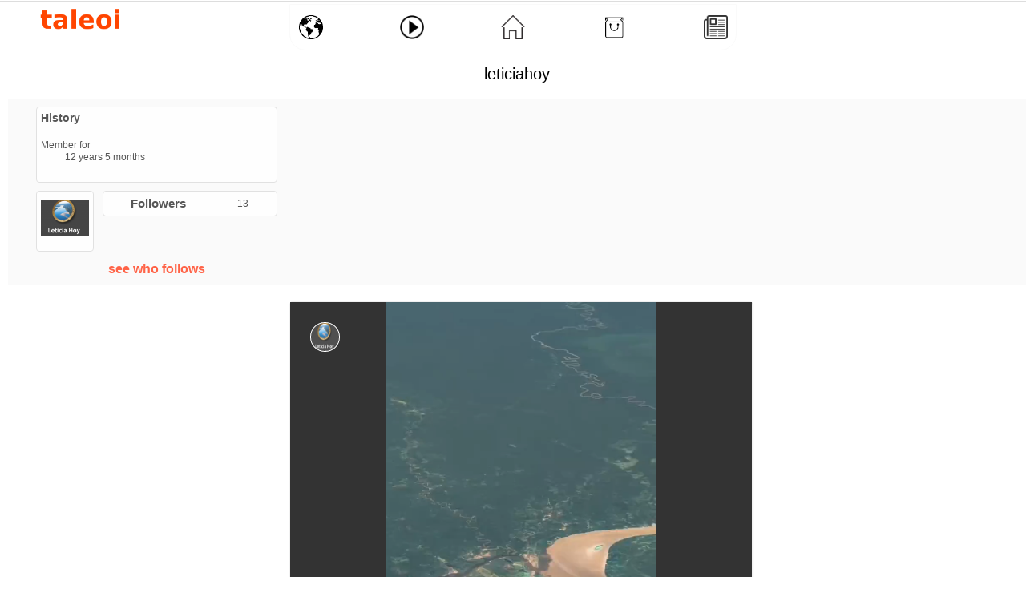

--- FILE ---
content_type: text/html; charset=utf-8
request_url: https://taleoi.com/leticiahoy?page=1
body_size: 15647
content:


<!DOCTYPE html>
<!--[if IEMobile 7]><html class="iem7"  lang="en" dir="ltr"><![endif]-->
<!--[if lte IE 6]><html class="lt-ie9 lt-ie8 lt-ie7"  lang="en" dir="ltr"><![endif]-->
<!--[if (IE 7)&(!IEMobile)]><html class="lt-ie9 lt-ie8"  lang="en" dir="ltr"><![endif]-->
<!--[if IE 9]><html class="lt-ie9"  lang="en" dir="ltr"><![endif]-->
<!--[if (gte IE 9)|(gt IEMobile 7)]><!--><html  lang="en" dir="ltr" prefix="content: http://purl.org/rss/1.0/modules/content/ dc: http://purl.org/dc/terms/ foaf: http://xmlns.com/foaf/0.1/ rdfs: http://www.w3.org/2000/01/rdf-schema# sioc: http://rdfs.org/sioc/ns# sioct: http://rdfs.org/sioc/types# skos: http://www.w3.org/2004/02/skos/core# xsd: http://www.w3.org/2001/XMLSchema#"><!--<![endif]-->

<head>
  <meta charset="utf-8" />
<link rel="shortcut icon" href="https://www.taleoi.com/sites/default/files/taleoi.ico" type="image/vnd.microsoft.icon" />
<link rel="apple-touch-icon" href="https://www.taleoi.com/sites/default/files/tlog.png" type="image/png" />
<link rel="apple-touch-icon-precomposed" href="https://www.taleoi.com/sites/default/files/tlog.png" type="image/png" />
<meta name="generator" content="Drupal 7 (https://www.drupal.org)" />
<link rel="image_src" href="https://www.taleoi.com/sites/default/files/pictures/picture-7-1552568514.png" />
<link rel="canonical" href="https://www.taleoi.com/leticiahoy" />
<link rel="shortlink" href="https://www.taleoi.com/user/7" />
<meta property="og:site_name" content="taleoi.com" />
<meta property="og:type" content="profile" />
<meta property="og:url" content="https://www.taleoi.com/leticiahoy" />
<meta property="og:title" content="leticiahoy" />
<meta property="og:image" content="https://www.taleoi.com/sites/default/files/pictures/picture-7-1552568514.png" />
<meta property="profile:username" content="leticiahoy" />
  <title>leticiahoy | taleoi.com</title>

<!-- <meta name="viewport" content="initial-scale=1.0, user-scalable=no"> -->
<!-- <meta charset="utf-8"> -->

<!-- <meta name="google-site-verification" content="HqY8cMYKFJy2llff1rJ5_3g-mh6tN-HDChFKTy_I-98"> -->
<!-- <meta name="alexaVerifyID" content="nOY6rS4KWqy18QAIh6gSQ_mW_YY" /> -->
<!-- <meta name="keywords"content="nOY6rS4KWqy18QAIh6gSQ_mW_YY" /> --> 
      <meta name="MobileOptimized" content="width">
    <meta name="HandheldFriendly" content="true">
 <!--   <meta name="viewport" content="width=device-width"> -->
 <meta name="viewport" content="width=device-width,user-scalable=no" /> 

    <meta http-equiv="content-type"  content="text/html;charset=UTF-8">
  <link rel="stylesheet" href="https://www.taleoi.com/sites/default/files/css/css_lQaZfjVpwP_oGNqdtWCSpJT1EMqXdMiU84ekLLxQnc4.css" media="all" />
<link rel="stylesheet" href="https://www.taleoi.com/sites/default/files/css/css_TUm03aP9NnVEBU0oQx-pvxhMT-EkILEkVN1W5pI9D_U.css" media="all" />
<link rel="stylesheet" href="https://www.taleoi.com/sites/default/files/css/css_n8FuMY_k33b8zTUFECYevVsKJBCi8bZNRknGkpQoB2s.css" media="all" />
<link rel="stylesheet" href="https://www.taleoi.com/sites/default/files/css/css_VlzZpZSRDVPUym1a1NNgvUtK9h41FsLYFQbZsU7dhro.css" media="all" />
<link rel="stylesheet" href="https://www.taleoi.com/sites/default/files/css/css_47DEQpj8HBSa-_TImW-5JCeuQeRkm5NMpJWZG3hSuFU.css" media="print" />
  <script src="https://www.taleoi.com/sites/default/files/js/js_YD9ro0PAqY25gGWrTki6TjRUG8TdokmmxjfqpNNfzVU.js"></script>
<script src="https://www.taleoi.com/sites/default/files/js/js_9oEkv7URa8rnaiZHTYYMqVLUZ1E7Qfl_WgkWT_8Tj3Y.js"></script>
<script>jQuery.extend(Drupal.settings, {"basePath":"\/","pathPrefix":"","setHasJsCookie":0,"ajaxPageState":{"theme":"leticiahoy","theme_token":"UCn-qyNIxqDX22m06ueKTbegWLOv768A3djXgShhV8U","jquery_version":"default","jquery_version_token":"QTCUGddEWPM55AZSqyXz1IzhLMI5x5b4uV9OzUmzhCE","css":{"modules\/system\/system.base.css":1,"modules\/system\/system.menus.css":1,"modules\/system\/system.messages.css":1,"modules\/system\/system.theme.css":1,"sites\/all\/modules\/calendar\/css\/calendar_multiday.css":1,"modules\/comment\/comment.css":1,"modules\/field\/theme\/field.css":1,"sites\/all\/modules\/format_currency\/format_currency.css":1,"modules\/node\/node.css":1,"sites\/all\/modules\/bk19-office_hours\/office_hours.css":1,"modules\/poll\/poll.css":1,"modules\/search\/search.css":1,"modules\/user\/user.css":1,"sites\/all\/modules\/youtube\/css\/youtube.css":1,"sites\/all\/modules\/views\/css\/views.css":1,"sites\/all\/modules\/ckeditor\/css\/ckeditor.css":1,"sites\/all\/modules\/ctools\/css\/ctools.css":1,"sites\/all\/modules\/panels\/css\/panels.css":1,"sites\/all\/modules\/rate\/rate.css":1,"sites\/all\/modules\/video\/css\/video.css":1,"sites\/all\/modules\/panels\/plugins\/layouts\/flexible\/flexible.css":1,"sites\/all\/modules\/rate\/templates\/thumbs-up-down\/thumbs-up-down.css":1,"public:\/\/ctools\/css\/dca8956c9fd9fe9dea339af6bb8020c5.css":1,"sites\/all\/themes\/leticiahoy\/system.menus.css":1,"sites\/all\/themes\/leticiahoy\/system.messages.css":1,"sites\/all\/themes\/leticiahoy\/system.theme.css":1,"sites\/all\/themes\/leticiahoy\/css\/styles.css":1,"sites\/all\/themes\/leticiahoy\/print.css":1},"js":{"sites\/all\/libraries\/jquery\/jquery-1.10.2.min.js":1,"sites\/all\/libraries\/masonry\/jquery.masonry.min.js":1,"sites\/all\/modules\/jqmulti\/js\/switch.js":1,"sites\/all\/modules\/entityreference\/js\/entityreference.js":1,"sites\/all\/modules\/tmessx\/js\/tmessx.js":1,"sites\/all\/modules\/ttransport\/js\/ttransport.js":1,"sites\/all\/modules\/auto_upload\/auto_upload.js":1,"sites\/all\/modules\/video\/js\/video.js":1,"sites\/all\/modules\/readmore\/js\/readmore.js":1,"sites\/all\/modules\/ajax_comments\/ajax_comments.js":1,"misc\/progress.js":1,"sites\/all\/modules\/rate\/rate.js":1,"sites\/all\/modules\/views_infinite_scroll\/views-infinite-scroll.js":1,"sites\/all\/modules\/views\/js\/base.js":1,"sites\/all\/modules\/views\/js\/ajax_view.js":1,"sites\/all\/themes\/leticiahoy\/js\/script.js":1,"misc\/jquery.js":1,"misc\/jquery-extend-3.4.0.js":1,"misc\/jquery-html-prefilter-3.5.0-backport.js":1,"misc\/jquery.once.js":1,"misc\/drupal.js":1,"misc\/jquery.cookie.js":1,"misc\/jquery.form.js":1,"misc\/ajax.js":1,"sites\/all\/modules\/jquery_update\/js\/jquery_update.js":1}},"jcarousel":{"ajaxPath":"\/jcarousel\/ajax\/views"},"rate":{"basePath":"\/rate\/vote\/js","destination":"user\/7?page=1"},"views_infinite_scroll":{"img_path":"https:\/\/www.taleoi.com\/sites\/all\/modules\/views_infinite_scroll\/images\/ajax-loader.gif","scroll_threshold":200},"views":{"ajax_path":"\/views\/ajax","ajaxViews":{"views_dom_id:41eb636e0d3b7056616e6e0af80ee17f":{"view_name":"muro","view_display_id":"block_1","view_args":"leticiahoy","view_path":"user\/7","view_base_path":"videosxyz","view_dom_id":"41eb636e0d3b7056616e6e0af80ee17f","pager_element":0}}},"urlIsAjaxTrusted":{"\/views\/ajax":true}});</script>


<!-- Global site tag (gtag.js) - Google Analytics -->
<script async src="https://www.googletagmanager.com/gtag/js?id=UA-133836742-1"></script> 
<script>
  window.dataLayer = window.dataLayer || [];
  function gtag(){dataLayer.push(arguments);}
  gtag('js', new Date());
  gtag('config', 'UA-133836742-1');
</script>
<script async custom-element="amp-auto-ads"
        src="https://cdn.ampproject.org/v0/amp-auto-ads-0.1.js">
</script>
<script async src="https://pagead2.googlesyndication.com/pagead/js/adsbygoogle.js?client=ca-pub-6453347546716692"
     crossorigin="anonymous"></script>

      <!-- [if lt IE 9] -->
    <script src="/sites/all/themes/zen/js/html5-respond.js"></script>
    <!-- [endif]-->
     <link rel="stylesheet" href="/sites/all/modules/tmessx/css/tmessx.css">
</head>
<body class="html not-front not-logged-in no-sidebars page-user page-user- page-user-7 section-leticiahoy page-panels" >
<amp-auto-ads type="adsense"
        data-ad-client="ca-pub-6453347546716692">
</amp-auto-ads>
      
<input type='hidden' id='userid' value='0'/>
<div id="page">
     <div class="header-top"> <div class="logoinv" >
         </div></div>

  <header class="header" id="header" >

<h1 class="logo-leticiahoy" id="leticiahoy2012">
       <span style="display: none !important">Social Tabatinga Leticia Iquitos - TALEOI.COM</span>
    </h1>

  
    
    
      <div class="header__region region region-header">
    <div id="block-block-78" class="block block-block first last odd">

      
  <style type="text/css">
.menuappcont{position:relative;height: 55px;margin-top: 10px;background: transparent;    max-width: 1180px;margin: 5px auto;}
.menuapp{max-width: 550px;margin:0 auto;height: 50px;padding: 3px;display: flex;align-items: center;justify-content: space-between;box-shadow: 0 0 0px #A0A0A0;border-radius: 0px 0px 20px 20px;background: #FFF;border: 1px solid #FAFAFA;}

.logoapp{float: none;position: absolute;width: 100px !important;margin: initial;}

.itemx{width:45px;height:45px;border-radius:45px;display: flex;justify-content: center;align-items: center;cursor: pointer;transition: transform 0.4s;} 
.itemx:hover{transform:translateY(-5px);background: linear-gradient(to right,#FFFFFF,#FFDDAA);}
.itemx a{color:transparent;display:block;height: 30px;cursor: pointer;transition: transform 0.4s;}
.itemx:hover a{transform:scale(1.1);}
.itemx img{height: 30px;}


.front .item-menu1{transform:translateY(-5px);background: linear-gradient(to right,#FFFFFF,#FFDDAA);transform:scale(1.1);}
.page-videos .item-menu2{transform:translateY(-5px);background: linear-gradient(to right,#FFFFFF,#FFDDAA);transform:scale(1.1);}
.not-front.form-single-submit-processed .item-menu3{transform:translateY(-5px);background: linear-gradient(to right,#FFFFFF,#FFDDAA);transform:scale(1.1);}
.page-world-locals .item-menu4{transform:translateY(-5px);background: linear-gradient(to right,#FFFFFF,#FFDDAA);transform:scale(1.1);}
.page-world-locals.form-single-submit-processed .item-menu3{transform:translateY(0px);background: linear-gradient(to right,#FFFFFF,#FFFFFF);transform:scale(1.0);}
.page-world-locals.form-single-submit-processed .item-menu3 a{transform:scale(1.0);}



.menu-world {}
.menu-videos{}
.menu-home{}
.menu-market{}
.menu-wallet{}
#block-block-78{margin:0px;}
.autocompletecont1{display:none;}

  @media only screen and (max-width: 940px){
.admin-menu #page{ margin-top: 40px;}
.autocompletecont1{display:block;}
.logoapp{background: #FFF;width: 30% !important;margin: initial;float: left;height: 35px;}
.menuapp{width: 100%;background: #FFF;}
.menuappcont {height: 115px;    margin-top: 0px;}

.menu-logo img {width: 80px;height: auto; padding-top: 5px;}
.autocompletecont1 {float: right;width: 66%;height: 35px;}
.autocomplete {
  /*the container must be positioned relative:*/
  position: relative;
  display: inline-block;
}

.autocompletecont1 p{width: 15%;float: left;height: 35px;margin: 0px 0px 0px;}
.autocompletecont1 p input{width: 98%;margin: 0px auto;}
.autocompletecont1 div{width: 85%;float: left;}
input {border: 1px solid transparent;background-color: #f1f1f1;padding: 10px;font-size: 11px;}
input[type=text] {background-color: #f1f1f1;width: 100%;border: 0px solid #EEE !important;}
input[type=button] { background-color: DodgerBlue;color: #fff;float: right;width: 15%;}
.autocomplete-items {position: absolute;border: 1px solid #d4d4d4;border-bottom: none;border-top: none;z-index: 99;top: 100%;left: 0;right: 0;}
.autocomplete-items div {padding: 10px;cursor: pointer;background-color: #fff;border-bottom: 1px solid #d4d4d4;}
.autocomplete-items div:hover { background-color: #e9e9e9;}
.autocomplete-active { background-color: DodgerBlue !important;color: #ffffff;}

.menuappconttop{width: 100%;height: 35px;margin-top: 10px;background: #FFF;margin-bottom: 0px;margin-top: 0px;}


}</style>
<div class="menuappcont">
	<div class="menuappconttop">
		<div class="logoapp">
			<a alt="mundo world muro" class="menu-logo" href="/taleoi" title="world mundo"><img alt="img logo taleoi" height="29" src="/sites/all/themes/leticiahoy/images/taleoitextx.png" width="83" /></a></div>
		<div class="autocompletecont1">
			<form autocomplete="off" style="width:100%;">
				<div class="autocomplete">
					<input id="citiesInput" placeholder="Tabatinga Leticia Lima Bogota Puerto Nariño Iquitos ..." type="text" /></div>
				<input onclick="myFunction()" type="button" value="Go" />&nbsp;</form>
		</div>
	</div>
	<div class="menuapp">
		<div class="itemx item-menu1">
			<a alt="mundo world muro" class="menu-world" href="/" title="world mundo"><img alt="img logo world" height="30" src="/sites/all/themes/leticiahoy/images/worldx.png" width="30" /></a></div>
		<div class="itemx item-menu2">
			<a alt="videos" class="menu-videos" href="/videos" title="tzone videos"><img alt="img logo videos" height="30" src="/sites/all/themes/leticiahoy/images/play.png" width="30" /></a></div>
		<div class="itemx item-menu3">
			<a alt="home inicio" class="menu-home" href="/user" title="home inicio"><img alt="img logo home" height="30" src="/sites/all/themes/leticiahoy/images/home.png" width="30" /></a></div>
		<div class="itemx item-menu4">
			<a alt="market tienda" class="menu-market" href="/world/locals" title="tienda local"><img alt="img logo market" height="30" src="/sites/all/themes/leticiahoy/images/marketx.png" width="30" /></a></div>
		<div class="itemx item-menu5">
			<a alt="News Noticias" class="menu-wallet" href="/periodico" title="news noticias"><img alt="img logo noticias" height="30" src="/sites/all/themes/leticiahoy/images/news.png" width="30" /></a></div>
	</div>
</div>
<script type="text/javascript">

        var ki = "";
        var cities = ["Tabatinga","Leticia","Lima","Iquitos","Manaus","Santa Rosa","Rio de Janeiro","Brasilia","Santarem","Benjamin Constant","Cali","Pereira","VillaMaria","Cartagena","Medellin","Barranquilla","Bogota","Santa Marta","Pereira","Armenia","Manizales","Taganga","Palomino"
        ,"Puerto Nariño","Madrid","New York","Atlanta","Boston","Los Angeles","Brasil","Peru","Brazil","Germany","Alemania","United States","USA","Barcelona","Callao","Arequipa","Colombia","Berlin","Argentina","Buenos Aires","Cordoba","Rosario","Mar del Plata","Corrientes"];

	function myFunction (){
               if(ki.indexOf('Leticia') !== -1 || ki.indexOf('Bogota') !== -1 || ki.indexOf('Cali') !== -1  || ki.indexOf('Pereira') !== -1 || ki.indexOf('VillaMaria')  !== -1 ||   ki.indexOf('Cartagena') !== -1  || ki.indexOf('Medellin') !== -1  || ki.indexOf('Barranquilla') !== -1 || ki.indexOf('Puerto Nariño')  !== -1 || ki.indexOf('Pereira') !== -1  || ki.indexOf('Armenia') !== -1 || ki.indexOf('Manizales')  !== -1  || ki.indexOf('Santa Marta')  !== -1 || ki.indexOf('Palomino')  !== -1){
                       // window.location.replace("https://www.taleoi.com/world/co/"+ki.toLowerCase());
                        window.location.href = "https://www.taleoi.com/world/co/"+ki.toLowerCase();
               }else if(ki.indexOf('Rio de Janeiro') !== -1  || ki.indexOf('Tabatinga') !== -1  || ki.indexOf('Manaus') !== -1 || ki.indexOf('Brasilia') !== -1 ||  ki.indexOf('Benjamin Constant') !== -1 ||  ki.indexOf('Santarem') !== -1){
               // window.location.replace("https://www.taleoi.com/world/br/"+ki.toLowerCase());
                        window.location.href = "https://www.taleoi.com/world/br/"+ki.toLowerCase();
               }else if(ki.indexOf('Buenos Aires') !== -1  || ki.indexOf('Cordoba') !== -1 || ki.indexOf('Rosario') !== -1 ||  ki.indexOf('Mar del Plata') !== -1 ||  ki.indexOf('Corrientes') !== -1){
               // window.location.replace("https://www.taleoi.com/world/br/"+ki.toLowerCase());
                        window.location.href = "https://www.taleoi.com/world/ar/"+ki.toLowerCase();
               }else if(ki.indexOf('Santa Rosa') !== -1  || ki.indexOf('Iquitos') !== -1 || ki.indexOf('Caballococha') !== -1 || ki.indexOf('Lima') !== -1 || ki.indexOf('Arequipa') !== -1 || ki.indexOf('Pucallpa') !== -1 || ki.indexOf('Callao') !== -1){
              //  window.location.replace("https://www.taleoi.com/world/pe/"+ki.toLowerCase());
                        window.location.href = "https://www.taleoi.com/world/pe/"+ki.toLowerCase();
               }
               else if(ki.indexOf('New York') !== -1 || ki.indexOf('Atlanta') !== -1  || ki.indexOf('Boston') !== -1 || ki.indexOf('Miami') !== -1 ||  ki.indexOf('Los Angeles') !== -1){
            //    window.location.replace("https://www.taleoi.com/world/us/"+ki.toLowerCase());
                        window.location.href = "https://www.taleoi.com/world/us/"+ki.toLowerCase();
               } else if(ki.indexOf('Barcelona') !== -1 || ki.indexOf('Madrid') !== -1 ){
           //     window.location.replace("https://www.taleoi.com/world/es/"+ki.toLowerCase());
                        window.location.href = "https://www.taleoi.com/world/es/"+ki.toLowerCase();
                }else if(ki.indexOf('Berlin') !== -1){
          //      window.location.replace("https://www.taleoi.com/world/de/"+ki.toLowerCase());
                        window.location.href = "https://www.taleoi.com/world/de/"+ki.toLowerCase();
              }else if(ki.indexOf('Colombia') !== -1  ){
         //       window.location.replace("https://www.taleoi.com/world/co/");
                        window.location.href = "https://www.taleoi.com/world/co/";
               }else if(ki.indexOf('Peru') !== -1){
      //          window.location.replace("https://www.taleoi.com/world/pe/");
                        window.location.href = "https://www.taleoi.com/world/pe/";
               }else if(ki.indexOf('España') !== -1 || ki.indexOf('Spain') !== -1 ){
         //       window.location.replace("https://www.taleoi.com/world/es/");
                        window.location.href = "https://www.taleoi.com/world/es/";
               }else if(ki.indexOf('Italia') !== -1 || ki.indexOf('Italy') !== -1 ){
            //    window.location.replace("https://www.taleoi.com/world/it/");
                        window.location.href = "https://www.taleoi.com/world/it/";
               }else if(ki.indexOf('Germany') !== -1 || ki.indexOf('Alemania') !== -1 ){
              //  window.location.replace("https://www.taleoi.com/world/de/");
                        window.location.href = "https://www.taleoi.com/world/de/";
               }else if(ki.indexOf('United States') !== -1 || ki.indexOf('USA') !== -1){
            //    window.location.replace("https://www.taleoi.com/world/us/");
                        window.location.href = "https://www.taleoi.com/world/us/";
               }else if(ki.indexOf('Brazil') !== -1 || ki.indexOf('Brasil') !== -1){
              //  window.location.replace("https://www.taleoi.com/world/br/");
                        window.location.href = "https://www.taleoi.com/world/br/";
               }else if(ki.indexOf('Argentina') !== -1 ){
              //  window.location.replace("https://www.taleoi.com/world/ar/");
                        window.location.href = "https://www.taleoi.com/world/ar/";
               }else{
               window.location.replace("https://www.taleoi.com/world/");
               }
	}

      function autocomplete(inp, arr) {

  /*the autocomplete function takes two arguments,
  the text field element and an array of possible autocompleted values:*/
      var currentFocus;

          /*execute a function when someone writes in the text field:*/
	  inp.addEventListener("input", function(e) {
	      var a, b, i, val = this.value;

	      /*close any already open lists of autocompleted values*/
	      closeAllLists();
	      if (!val) { return false;}
	      currentFocus = -1;

	      /*create a DIV element that will contain the items (values):*/
	      a = document.createElement("DIV");
	      a.setAttribute("id", this.id + "autocomplete-list");
	      a.setAttribute("class", "autocomplete-items");

	      /*append the DIV element as a child of the autocomplete container:*/
	      this.parentNode.appendChild(a);

	      /*for each item in the array...*/
	      for (i = 0; i < arr.length; i++) {
		/*check if the item starts with the same letters as the text field value:*/
		if (arr[i].substr(0, val.length).toUpperCase() == val.toUpperCase()) {
		  /*create a DIV element for each matching element:*/
		  b = document.createElement("DIV");
		  /*make the matching letters bold:*/
		  b.innerHTML = "<strong>" + arr[i].substr(0, val.length) + "</strong>";
		  b.innerHTML += arr[i].substr(val.length);
		  /*insert a input field that will hold the current array item's value:*/
		  b.innerHTML += "<input type='hidden' value='" + arr[i] + "'>";
		  /*execute a function when someone clicks on the item value (DIV element):*/
		      b.addEventListener("click", function(e) {
		      /*insert the value for the autocomplete text field:*/
		      inp.value = this.getElementsByTagName("input")[0].value;
                      ki = inp.value+"";
		      /*close the list of autocompleted values,
		      (or any other open lists of autocompleted values:*/
		      closeAllLists();
		  });
		  a.appendChild(b);
		}
	      }
	  });

	  /*execute a function presses a key on the keyboard:*/
	  inp.addEventListener("keydown", function(e) {
	      var x = document.getElementById(this.id + "autocomplete-list");
	      if (x) x = x.getElementsByTagName("div");
	      if (e.keyCode == 40) {
		/*If the arrow DOWN key is pressed,
		increase the currentFocus variable:*/
		currentFocus++;
		/*and and make the current item more visible:*/
		addActive(x);
	      } else if (e.keyCode == 38) { //up
		/*If the arrow UP key is pressed,
		decrease the currentFocus variable:*/
		currentFocus--;
		/*and and make the current item more visible:*/
		addActive(x);
	      } else if (e.keyCode == 13) {
		/*If the ENTER key is pressed, prevent the form from being submitted,*/
		e.preventDefault();
		if (currentFocus > -1) {
		  /*and simulate a click on the "active" item:*/
		  if (x) x[currentFocus].click();
		}
	      }
	  });

      function addActive(x) {
	    /*a function to classify an item as "active":*/
	    if (!x) return false;
	    /*start by removing the "active" class on all items:*/
	    removeActive(x);
	    if (currentFocus >= x.length) currentFocus = 0;
	    if (currentFocus < 0) currentFocus = (x.length - 1);
	    /*add class "autocomplete-active":*/
	    x[currentFocus].classList.add("autocomplete-active");
	  }

       function removeActive(x) {
	    /*a function to remove the "active" class from all autocomplete items:*/
	    for (var i = 0; i < x.length; i++) {
	      x[i].classList.remove("autocomplete-active");
	    }
	  }
       function closeAllLists(elmnt) {
	    /*close all autocomplete lists in the document,
	    except the one passed as an argument:*/
	    var x = document.getElementsByClassName("autocomplete-items");
	    for (var i = 0; i < x.length; i++) {
	      if (elmnt != x[i] && elmnt != inp) {
	        x[i].parentNode.removeChild(x[i]);
	       }
	    }
	}

	/*execute a function when someone clicks in the document:*/
	document.addEventListener("click", function (e) {
	   // closeAllLists(e.target);
	});
} 

autocomplete(document.getElementById("citiesInput"), cities);
</script>
</div>
  </div>

  </header>

  <div id="main">

    <div id="content" class="column" role="main">
                  <a id="main-content"></a>
                    <h1 class="page__title title" id="page-title">leticiahoy</h1>
                                          


<div class="panel-flexible panels-flexible-32 clearfix" >
<div class="panel-flexible-inside panels-flexible-32-inside">
<div class="panels-flexible-row panels-flexible-row-32-5 panels-flexible-row-first clearfix topadsx">
  <div class="inside panels-flexible-row-inside panels-flexible-row-32-5-inside panels-flexible-row-inside-first clearfix">
<div class="panels-flexible-region panels-flexible-region-32-centerads panels-flexible-region-first panels-flexible-region-last ">
  <div class="inside panels-flexible-region-inside panels-flexible-region-32-centerads-inside panels-flexible-region-inside-first panels-flexible-region-inside-last">
  </div>
</div>
  </div>
</div>
<div class="panels-flexible-row panels-flexible-row-32-main-row clearfix">
  <div class="inside panels-flexible-row-inside panels-flexible-row-32-main-row-inside clearfix">
<div class="panels-flexible-region panels-flexible-region-32-center panels-flexible-region-first panels-flexible-region-last">
  <div class="inside panels-flexible-region-inside panels-flexible-region-32-center-inside panels-flexible-region-inside-first panels-flexible-region-inside-last">
  </div>
</div>
  </div>
</div>
<div class="panels-flexible-row panels-flexible-row-32-2 clearfix ">
  <div class="inside panels-flexible-row-inside panels-flexible-row-32-2-inside clearfix">
<div class="panels-flexible-region panels-flexible-region-32-left panels-flexible-region-first ">
  <div class="inside panels-flexible-region-inside panels-flexible-region-32-left-inside panels-flexible-region-inside-first">
<div class="panel-pane pane-entity-field-extra pane-user-summary" >
  
      
  
    <h3>History</h3>

<dl>
  <dt>Member for</dt>
<dd>12 years 5 months</dd>
</dl>

  
  </div>
<div class="panel-pane pane-user-picture" >
  
      
  
    <span class="user-picture">
    <a href="/leticiahoy" title="View user profile." class="active"><img typeof="foaf:Image" src="https://www.taleoi.com/sites/default/files/styles/thumbnail/public/pictures/picture-7-1552568514.png?itok=hOSczjco" width="100" height="75" alt="leticiahoy&#039;s picture" title="leticiahoy&#039;s picture" /></a>  </span>

  
  </div>
<div class="panel-pane pane-token pane-user-flag-follow-count" >
  
        <h2 class="pane-title">Followers</h2>
    
  
  13
  
  </div>
<div class="panel-pane pane-custom pane-1" >
  
      
  
  <div class="whofollows">
<a  title="who follow" href="/followers-users/7"   >  see who follows</a>
</div>
  
  </div>
  </div>
</div>
<div class="panels-flexible-region panels-flexible-region-32-center_ panels-flexible-region-last ">
  <div class="inside panels-flexible-region-inside panels-flexible-region-32-center_-inside panels-flexible-region-inside-last">
  </div>
</div>
  </div>
</div>
<div class="panels-flexible-row panels-flexible-row-32-3 clearfix ">
  <div class="inside panels-flexible-row-inside panels-flexible-row-32-3-inside clearfix">
<div class="panels-flexible-region panels-flexible-region-32-left_ panels-flexible-region-first ">
  <div class="inside panels-flexible-region-inside panels-flexible-region-32-left_-inside panels-flexible-region-inside-first">
<div class="panel-pane pane-entity-field pane-user-field-url-facebook" >
  
      
  
  <!--
THIS FILE IS NOT USED AND IS HERE AS A STARTING POINT FOR CUSTOMIZATION ONLY.
See http://api.drupal.org/api/function/theme_field/7 for details.
After copying this file to your theme's folder and customizing it, remove this
HTML comment.
-->

<div><p><iframe allowtransparency="true" frameborder="0" scrolling="no" src="//www.facebook.com/plugins/likebox.php?href=https%3A%2F%2Fwww.facebook.com%2Fleticiahoyoficial&amp;height=550&amp;colorscheme=light&amp;show_faces=true&amp;border_color&amp;stream=true&amp;header=false" style="border:none; overflow:hidden; width:auto; height:550px;"></iframe></p>
</div>

  
  </div>
<div class="panel-pane pane-views pane-clasificados" >
  
        <h2 class="pane-title">Galeria</h2>
    
  
  <div class="view view-clasificados view-id-clasificados view-display-id-block_11 evento-enti view-dom-id-be76bb9c21681961f192cebbcad063f4">
        
  
  
      <div class="view-content">
        <div class="views-row views-row-1 views-row-odd views-row-first">
      
  <div class="views-field views-field-title">        <span class="field-content"><a href="/user/leticiahoy/galeria/41421">Dirección Equidad de Género Infancia Adolescencia...</a></span>  </div>  
  <div class="views-field views-field-field-galeria-imagenes">        <div class="field-content"><img typeof="foaf:Image" src="https://www.taleoi.com/sites/default/files/styles/large/public/galeriasenti/images/amazonasfashion-tipico-muj3.jpg?itok=onONNGR2" width="480" height="315" alt="Dirección Equidad de Género Infancia Adolescencia y Juventud" title="Dirección Equidad de Género Infancia Adolescencia y Juventud" /><img typeof="foaf:Image" src="https://www.taleoi.com/sites/default/files/styles/large/public/galeriasenti/images/juventudfashionamazonas1.jpg?itok=2rdZHnMd" width="480" height="318" alt="Dirección Equidad de Género Infancia Adolescencia y Juventud" title="Dirección Equidad de Género Infancia Adolescencia y Juventud" /><img typeof="foaf:Image" src="https://www.taleoi.com/sites/default/files/styles/large/public/galeriasenti/images/juventudfashionamazonas7.jpg?itok=GcdXzPK7" width="313" height="480" alt="Dirección Equidad de Género Infancia Adolescencia y Juventud" title="Dirección Equidad de Género Infancia Adolescencia y Juventud" /><img typeof="foaf:Image" src="https://www.taleoi.com/sites/default/files/styles/large/public/galeriasenti/images/juventudfashionamazonas4.jpg?itok=mGjfEA1u" width="480" height="301" alt="Dirección Equidad de Género Infancia Adolescencia y Juventud" title="Dirección Equidad de Género Infancia Adolescencia y Juventud" /></div>  </div>  
  <div class="views-field views-field-edit-node">        <span class="field-content"></span>  </div>  </div>
  <div class="views-row views-row-2 views-row-even">
      
  <div class="views-field views-field-title">        <span class="field-content"><a href="/user/leticiahoy/galeria/41418">Pasarela amazónica exalta cultura y creatividad...</a></span>  </div>  
  <div class="views-field views-field-field-galeria-imagenes">        <div class="field-content"><img typeof="foaf:Image" src="https://www.taleoi.com/sites/default/files/styles/large/public/galeriasenti/images/amazonasfashion-1_0.jpg?itok=H2D91xq9" width="480" height="282" alt="Pasarela amazónica exalta cultura y creatividad juvenil en Leticia" title="Pasarela amazónica exalta cultura y creatividad juvenil en Leticia" /><img typeof="foaf:Image" src="https://www.taleoi.com/sites/default/files/styles/large/public/galeriasenti/images/amazonasfashion2_0.jpg?itok=v0ErQ--7" width="480" height="300" alt="Pasarela amazónica exalta cultura y creatividad juvenil en Leticia" title="Pasarela amazónica exalta cultura y creatividad juvenil en Leticia" /><img typeof="foaf:Image" src="https://www.taleoi.com/sites/default/files/styles/large/public/galeriasenti/images/amazonasfashion3_0.jpg?itok=gPaqnQDC" width="480" height="300" alt="Pasarela amazónica exalta cultura y creatividad juvenil en Leticia" title="Pasarela amazónica exalta cultura y creatividad juvenil en Leticia" /><img typeof="foaf:Image" src="https://www.taleoi.com/sites/default/files/styles/large/public/galeriasenti/images/amazonasfashion5_0.jpg?itok=3XKHejAU" width="480" height="315" alt="Pasarela amazónica exalta cultura y creatividad juvenil en Leticia" title="Pasarela amazónica exalta cultura y creatividad juvenil en Leticia" /></div>  </div>  
  <div class="views-field views-field-edit-node">        <span class="field-content"></span>  </div>  </div>
  <div class="views-row views-row-3 views-row-odd views-row-last">
      
  <div class="views-field views-field-title">        <span class="field-content"><a href="/user/leticiahoy/galeria/40717">Galeria Reinado Interbarrios Leticia Amazonas 2025</a></span>  </div>  
  <div class="views-field views-field-field-galeria-imagenes">        <div class="field-content"><img typeof="foaf:Image" src="https://www.taleoi.com/sites/default/files/styles/large/public/galeriasenti/images/490804216_997565445898830_3391295091160315396_n.jpg?itok=genF5zxR" width="320" height="480" alt="Galeria Reinado Interbarrios Leticia Amazonas 2025" title="Galeria Reinado Interbarrios Leticia Amazonas 2025" /><img typeof="foaf:Image" src="https://www.taleoi.com/sites/default/files/styles/large/public/galeriasenti/images/491705610_997565549232153_6576634547211454194_n.jpg?itok=i4bq8Pb6" width="320" height="480" alt="Galeria Reinado Interbarrios Leticia Amazonas 2025" title="Galeria Reinado Interbarrios Leticia Amazonas 2025" /><img typeof="foaf:Image" src="https://www.taleoi.com/sites/default/files/styles/large/public/galeriasenti/images/491847643_997565499232158_3058878063452121007_n.jpg?itok=BgKhHLTZ" width="320" height="480" alt="Galeria Reinado Interbarrios Leticia Amazonas 2025" title="Galeria Reinado Interbarrios Leticia Amazonas 2025" /><img typeof="foaf:Image" src="https://www.taleoi.com/sites/default/files/styles/large/public/galeriasenti/images/491919925_997565375898837_7024888233542740515_n.jpg?itok=qbR5-rRt" width="320" height="480" alt="Galeria Reinado Interbarrios Leticia Amazonas 2025" title="Galeria Reinado Interbarrios Leticia Amazonas 2025" /></div>  </div>  
  <div class="views-field views-field-edit-node">        <span class="field-content"></span>  </div>  </div>
    </div>
  
  
  
  
      <div class="view-footer">
      <p><a href="/user/leticiahoy/galeria">ver mas</a></p>
    </div>
  
  
</div>
  
  </div>
<div class="panel-pane pane-block pane-block-74" >
  
      
  
  <div class="publicidad">
<h5 style="font-size:12px;margin: 0;">
		advertising</h5>
<script async="" src="https://pagead2.googlesyndication.com/pagead/js/adsbygoogle.js?client=ca-pub-6453347546716692" crossorigin="anonymous"></script><!-- Ads adaptable x --><p><ins class="adsbygoogle" style="display:block" data-ad-client="ca-pub-6453347546716692" data-ad-slot="7623714044" data-ad-format="auto" data-full-width-responsive="true"></ins></p>
<script>
<!--//--><![CDATA[// ><!--

     (adsbygoogle = window.adsbygoogle || []).push({});

//--><!]]>
</script></div>

  
  </div>
  </div>
</div>
<div class="panels-flexible-region panels-flexible-region-32-right_ ">
  <div class="inside panels-flexible-region-inside panels-flexible-region-32-right_-inside">
<div class="panel-pane pane-views pane-muro" >
  
      
  
  <div class="view view-muro view-id-muro view-display-id-block_1 view-dom-id-41eb636e0d3b7056616e6e0af80ee17f">
        
  
  
      <div class="view-content">
                    <li class="views-row views-row-1 views-row-odd views-row-first">  
  <div class="views-field views-field-picture">        <div class="field-content">  <span class="user-picture">
    <img typeof="foaf:Image" src="https://www.taleoi.com/sites/default/files/styles/thumbnail/public/pictures/picture-7-1552568514.png?itok=hOSczjco" width="100" height="75" alt="leticiahoy&#039;s picture" title="leticiahoy&#039;s picture" />  </span>
</div>  </div>  
  <div class="views-field views-field-name">        <span class="field-content">leticiahoy</span>  </div>  
  <div class="views-field views-field-country-1">        <span class="field-content">editor   <a href="/world/CO/Leticia"> CO,Leticia </a></span>  </div>  
  <div class="views-field views-field-created">        <span class="field-content">Friday, October 24, 2025 - 09:11</span>  </div>  
  <div class="views-field views-field-edit-node">        <span class="field-content"></span>  </div>  
  <div class="views-field views-field-delete-node">        <span class="field-content"></span>  </div>  
  <div class="views-field views-field-type">        <span class="field-content">Video</span>  </div>  
  <div class="views-field views-field-title">        <span class="field-content"></span>  </div>  
  <div class="views-field views-field-field-video-file">        <div class="field-content"><video width="640" height="360" preload="metadata" controls="controls" poster="">
  <source src="https://www.taleoi.com/sites/default/files/user-files/6104/media/video-19a168f461f-compressed_1761315065994.mp4" type="video/mp4" />
No flash player has been set up. <a href="/admin/config/media/video/players">Please select a player to play Flash videos.</a></video>
</div>  </div>  
  <div class="views-field views-field-field-youtube-url">        <div class="field-content">


</div>  </div>  
  <div class="views-field views-field-field-image">        <div class="field-content"></div>  </div>  
  <div class="views-field views-field-uc-product-image">        <div class="field-content"></div>  </div>  
  <div class="views-field views-field-field-imagenes-hd">        <div class="field-content"></div>  </div>  
  <div class="views-field views-field-field-galeria-imagenes">        <div class="field-content"></div>  </div>  
  <div class="views-field views-field-field-image-gallery">        <div class="field-content"></div>  </div>  
  <div class="views-field views-field-body">        <div class="field-content"></div>  </div>  
  <div class="views-field views-field-value">        <span class="field-content"><div class="rate-widget-1 rate-widget clear-block rate-average rate-widget-thumbs_up_down rate-850fba5f3ce3d12a0755933027b8b2f2 rate-node-41368-1-1" id="rate-node-41368-1-1">

<ul>
  <li class="thumb-up">
    <a class="rate-button rate-thumbs-up-down-btn-up" id="rate-button-1" rel="nofollow" href="/leticiahoy?page=1&amp;rate=lu6ZTKui48QLJQYkitkA_pJkMnOCK8EsTRD78fdAN7k" title="up">up</a>    <div class="percent">50%</div>
  </li>
  <li class="thumb-down">
    <a class="rate-button rate-thumbs-up-down-btn-down" id="rate-button-2" rel="nofollow" href="/leticiahoy?page=1&amp;rate=pRWXqEomAD4Uyv8_zAiRnn8ue7QHCHgn_52Mu5gUNcc" title="down">down</a>    <div class="percent">50%</div>
  </li>
</ul>
</div></span>  </div>  
  <div class="views-field views-field-value-1">    <span class="views-label views-label-value-1">Votes</span>    <span class="field-content">0</span>  </div>  
  <div class="views-field views-field-php">        <span class="field-content"><div class="wholikesto"><a  title="who like" href="/users-likes/41368" >who likes</a></div></span>  </div>  
  <div class="views-field views-field-country-2">        <span class="field-content"></span>  </div>  
  <div class="views-field views-field-ajax-comment">        <span class="field-content"></span>  </div>  
  <div class="views-field views-field-php-1">        <span class="field-content"><div class="wholikesto"><a  title="who like" href="/node-comments/41368" >Comments</a></div></span>  </div>  
  <div class="views-field views-field-new-comments">        <span class="field-content">0</span>  </div></li>
          <li class="views-row views-row-2 views-row-even">  
  <div class="views-field views-field-picture">        <div class="field-content">  <span class="user-picture">
    <img typeof="foaf:Image" src="https://www.taleoi.com/sites/default/files/styles/thumbnail/public/pictures/picture-7-1552568514.png?itok=hOSczjco" width="100" height="75" alt="leticiahoy&#039;s picture" title="leticiahoy&#039;s picture" />  </span>
</div>  </div>  
  <div class="views-field views-field-name">        <span class="field-content">leticiahoy</span>  </div>  
  <div class="views-field views-field-country-1">        <span class="field-content">editor   <a href="/world/CO/Leticia"> CO,Leticia </a></span>  </div>  
  <div class="views-field views-field-created">        <span class="field-content">Friday, October 24, 2025 - 08:44</span>  </div>  
  <div class="views-field views-field-edit-node">        <span class="field-content"></span>  </div>  
  <div class="views-field views-field-delete-node">        <span class="field-content"></span>  </div>  
  <div class="views-field views-field-type">        <span class="field-content">News</span>  </div>  
  <div class="views-field views-field-title">        <span class="field-content">Flotilla Yaku Mama llega a Leticia por justicia climática</span>  </div>  
  <div class="views-field views-field-field-youtube-url">        <div class="field-content">


</div>  </div>  
  <div class="views-field views-field-field-image">        <div class="field-content"><img typeof="foaf:Image" src="https://www.taleoi.com/sites/default/files/noticias/imagen/salidacaravana_dia6_coca-ecuador_colmenalab_2_1.jpg" width="1024" height="683" alt="image for Flotilla Yaku Mama llega a Leticia por justicia climática" title="Flotilla Yaku Mama llega a Leticia por justicia climática" /></div>  </div>  
  <div class="views-field views-field-uc-product-image">        <div class="field-content"></div>  </div>  
  <div class="views-field views-field-field-imagenes-hd">        <div class="field-content"></div>  </div>  
  <div class="views-field views-field-field-galeria-imagenes">        <div class="field-content"></div>  </div>  
  <div class="views-field views-field-field-image-gallery">        <div class="field-content"></div>  </div>  
  <div class="views-field views-field-body">        <div class="field-content"><div class="readmore-summary">
  <p>La Flotilla Amazónica "Yaku Mama", liderada por pueblos indígenas y organizaciones, llegó a Leticia el 23 de octubre como parte de su travesía de más de 3.000 km hacia la COP30 en Belém do Pará. Su objetivo es exigir justicia climática y el fin de<span>...<a href="/leticiahoy" class="readmore-link active">read more</a></span></p></div>
<div class="readmore-text" style="display:none;">
  <p>La Flotilla Amazónica "Yaku Mama", liderada por pueblos indígenas y organizaciones, llegó a Leticia el 23 de octubre como parte de su travesía de más de 3.000 km hacia la COP30 en Belém do Pará. Su objetivo es exigir justicia climática y el fin de los combustibles fósiles en la Amazonía. En Leticia, realizarán actos simbólicos, encuentros comunitarios y una ceremonia por la vida del río, conectando las luchas de los pueblos amazónicos. Este hito busca visibilizar la urgencia de una transición energética justa y honrar a los defensores ambientales.</p>
 <a href="/leticiahoy" class="readless-link active">Read less</a></div></div>  </div>  
  <div class="views-field views-field-value">        <span class="field-content"><div class="rate-widget-1 rate-widget clear-block rate-average rate-widget-thumbs_up_down rate-eee592444b531e06f1d98e5e7c96e6c1 rate-node-41367-1-1" id="rate-node-41367-1-1">

<ul>
  <li class="thumb-up">
    <a class="rate-button rate-thumbs-up-down-btn-up" id="rate-button-3" rel="nofollow" href="/leticiahoy?page=1&amp;rate=C0-_wHUCWrvRlKeY7kaHgYi_OkcMuedvUL0cOzdUFi4" title="up">up</a>    <div class="percent">50%</div>
  </li>
  <li class="thumb-down">
    <a class="rate-button rate-thumbs-up-down-btn-down" id="rate-button-4" rel="nofollow" href="/leticiahoy?page=1&amp;rate=FfuXamjQA0dNbDdsKW7E4XmoinS8S9-JTFyblxoUBi8" title="down">down</a>    <div class="percent">50%</div>
  </li>
</ul>
</div></span>  </div>  
  <div class="views-field views-field-value-1">    <span class="views-label views-label-value-1">Votes</span>    <span class="field-content">0</span>  </div>  
  <div class="views-field views-field-php">        <span class="field-content"><div class="wholikesto"><a  title="who like" href="/users-likes/41367" >who likes</a></div></span>  </div>  
  <div class="views-field views-field-country-2">        <span class="field-content"></span>  </div>  
  <div class="views-field views-field-ajax-comment">        <span class="field-content"></span>  </div>  
  <div class="views-field views-field-php-1">        <span class="field-content"><div class="wholikesto"><a  title="who like" href="/node-comments/41367" >Comments</a></div></span>  </div>  
  <div class="views-field views-field-new-comments">        <span class="field-content">0</span>  </div></li>
          <li class="views-row views-row-3 views-row-odd">  
  <div class="views-field views-field-picture">        <div class="field-content">  <span class="user-picture">
    <img typeof="foaf:Image" src="https://www.taleoi.com/sites/default/files/styles/thumbnail/public/pictures/picture-7-1552568514.png?itok=hOSczjco" width="100" height="75" alt="leticiahoy&#039;s picture" title="leticiahoy&#039;s picture" />  </span>
</div>  </div>  
  <div class="views-field views-field-name">        <span class="field-content">leticiahoy</span>  </div>  
  <div class="views-field views-field-country-1">        <span class="field-content">editor   <a href="/world/CO/Leticia"> CO,Leticia </a></span>  </div>  
  <div class="views-field views-field-created">        <span class="field-content">Thursday, October 23, 2025 - 10:58</span>  </div>  
  <div class="views-field views-field-edit-node">        <span class="field-content"></span>  </div>  
  <div class="views-field views-field-delete-node">        <span class="field-content"></span>  </div>  
  <div class="views-field views-field-type">        <span class="field-content">News</span>  </div>  
  <div class="views-field views-field-title">        <span class="field-content">Armada incauta cerveza de contrabando en el río Amazonas</span>  </div>  
  <div class="views-field views-field-field-youtube-url">        <div class="field-content">


</div>  </div>  
  <div class="views-field views-field-field-image">        <div class="field-content"><img typeof="foaf:Image" src="https://www.taleoi.com/sites/default/files/noticias/imagen/armadaincautacervezadeotropais.jpg" width="1024" height="768" alt="image for Armada incauta cerveza de contrabando en el río Amazonas" title="Armada incauta cerveza de contrabando en el río Amazonas" /></div>  </div>  
  <div class="views-field views-field-uc-product-image">        <div class="field-content"></div>  </div>  
  <div class="views-field views-field-field-imagenes-hd">        <div class="field-content"></div>  </div>  
  <div class="views-field views-field-field-galeria-imagenes">        <div class="field-content"></div>  </div>  
  <div class="views-field views-field-field-image-gallery">        <div class="field-content"></div>  </div>  
  <div class="views-field views-field-body">        <div class="field-content"><div class="readmore-summary">
  <p>Amazonas. La Armada de Colombia, durante un operativo de control fluvial en el río Amazonas, incautó un cargamento de 600 pacas de cerveza de contrabando en el sector de Isla Micos.</p>
<p>Unidades de Guardacostas de la Amazonía interceptaron la e<span>...<a href="/leticiahoy" class="readmore-link active">read more</a></span></p></div>
<div class="readmore-text" style="display:none;">
  <p>Amazonas. La Armada de Colombia, durante un operativo de control fluvial en el río Amazonas, incautó un cargamento de 600 pacas de cerveza de contrabando en el sector de Isla Micos.</p>
<p>Unidades de Guardacostas de la Amazonía interceptaron la embarcación, tripulada por un ciudadano peruano que no poseía la documentación aduanera ni el zarpe autorizado.</p>
<p>El cargamento, avaluado en 15 millones de pesos, fue entregado a la DIAN. Con esta acción, la Armada reafirma su compromiso contra actividades ilícitas y por la seguridad en la región fronteriza.</p>
 <a href="/leticiahoy" class="readless-link active">Read less</a></div></div>  </div>  
  <div class="views-field views-field-value">        <span class="field-content"><div class="rate-widget-1 rate-widget clear-block rate-average rate-widget-thumbs_up_down rate-899c4cde9aa31e175e6fa67c6236b71a rate-node-41335-1-1" id="rate-node-41335-1-1">

<ul>
  <li class="thumb-up">
    <a class="rate-button rate-thumbs-up-down-btn-up" id="rate-button-5" rel="nofollow" href="/leticiahoy?page=1&amp;rate=_FomTkMNUpa0HUjaKENvjx0bepAaHeeOFwQRwCIc_zE" title="up">up</a>    <div class="percent">100%</div>
  </li>
  <li class="thumb-down">
    <a class="rate-button rate-thumbs-up-down-btn-down" id="rate-button-6" rel="nofollow" href="/leticiahoy?page=1&amp;rate=F32ipPXckvEnvCaHEkacXtSfc_m73ot0wc-0tSIzKLI" title="down">down</a>    <div class="percent">0%</div>
  </li>
</ul>
</div></span>  </div>  
  <div class="views-field views-field-value-1">    <span class="views-label views-label-value-1">Votes</span>    <span class="field-content">1</span>  </div>  
  <div class="views-field views-field-php">        <span class="field-content"><div class="wholikesto"><a  title="who like" href="/users-likes/41335" >who likes</a></div></span>  </div>  
  <div class="views-field views-field-country-2">        <span class="field-content"></span>  </div>  
  <div class="views-field views-field-ajax-comment">        <span class="field-content"></span>  </div>  
  <div class="views-field views-field-php-1">        <span class="field-content"><div class="wholikesto"><a  title="who like" href="/node-comments/41335" >Comments</a></div></span>  </div>  
  <div class="views-field views-field-new-comments">        <span class="field-content">0</span>  </div></li>
          <li class="views-row views-row-4 views-row-even">  
  <div class="views-field views-field-picture">        <div class="field-content">  <span class="user-picture">
    <img typeof="foaf:Image" src="https://www.taleoi.com/sites/default/files/styles/thumbnail/public/pictures/picture-7-1552568514.png?itok=hOSczjco" width="100" height="75" alt="leticiahoy&#039;s picture" title="leticiahoy&#039;s picture" />  </span>
</div>  </div>  
  <div class="views-field views-field-name">        <span class="field-content">leticiahoy</span>  </div>  
  <div class="views-field views-field-country-1">        <span class="field-content">editor   <a href="/world/CO/Leticia"> CO,Leticia </a></span>  </div>  
  <div class="views-field views-field-created">        <span class="field-content">Tuesday, October 21, 2025 - 06:41</span>  </div>  
  <div class="views-field views-field-edit-node">        <span class="field-content"></span>  </div>  
  <div class="views-field views-field-delete-node">        <span class="field-content"></span>  </div>  
  <div class="views-field views-field-type">        <span class="field-content">Video</span>  </div>  
  <div class="views-field views-field-title">        <span class="field-content"></span>  </div>  
  <div class="views-field views-field-field-video-file">        <div class="field-content"><video width="640" height="360" preload="metadata" controls="controls" poster="">
  <source src="https://www.taleoi.com/sites/default/files/user-files/6104/media/video-19a06933096-compressed_1761046883112.mp4" type="video/mp4" />
No flash player has been set up. <a href="/admin/config/media/video/players">Please select a player to play Flash videos.</a></video>
</div>  </div>  
  <div class="views-field views-field-field-youtube-url">        <div class="field-content">


</div>  </div>  
  <div class="views-field views-field-field-image">        <div class="field-content"></div>  </div>  
  <div class="views-field views-field-uc-product-image">        <div class="field-content"></div>  </div>  
  <div class="views-field views-field-field-imagenes-hd">        <div class="field-content"></div>  </div>  
  <div class="views-field views-field-field-galeria-imagenes">        <div class="field-content"></div>  </div>  
  <div class="views-field views-field-field-image-gallery">        <div class="field-content"></div>  </div>  
  <div class="views-field views-field-body">        <div class="field-content"></div>  </div>  
  <div class="views-field views-field-value">        <span class="field-content"><div class="rate-widget-1 rate-widget clear-block rate-average rate-widget-thumbs_up_down rate-d79b218f71eda1663fd31b4ec2a2a083 rate-node-41287-1-1" id="rate-node-41287-1-1">

<ul>
  <li class="thumb-up">
    <a class="rate-button rate-thumbs-up-down-btn-up" id="rate-button-7" rel="nofollow" href="/leticiahoy?page=1&amp;rate=dhm4GZOJhvIfkTNqA2C3IP6abvGOmS-m8YIS1h_no4s" title="up">up</a>    <div class="percent">50%</div>
  </li>
  <li class="thumb-down">
    <a class="rate-button rate-thumbs-up-down-btn-down" id="rate-button-8" rel="nofollow" href="/leticiahoy?page=1&amp;rate=3UNjfD9wtbhs4TtXIm7M5x3XdJFi4QC_OaM43WV3xF8" title="down">down</a>    <div class="percent">50%</div>
  </li>
</ul>
</div></span>  </div>  
  <div class="views-field views-field-value-1">    <span class="views-label views-label-value-1">Votes</span>    <span class="field-content">0</span>  </div>  
  <div class="views-field views-field-php">        <span class="field-content"><div class="wholikesto"><a  title="who like" href="/users-likes/41287" >who likes</a></div></span>  </div>  
  <div class="views-field views-field-country-2">        <span class="field-content"><a href="/world/br/tabatinga"><img src="/sites/all/themes/leticiahoy/images/locationx.png" /> Tabatinga</a></span>  </div>  
  <div class="views-field views-field-ajax-comment">        <span class="field-content"></span>  </div>  
  <div class="views-field views-field-php-1">        <span class="field-content"><div class="wholikesto"><a  title="who like" href="/node-comments/41287" >Comments</a></div></span>  </div>  
  <div class="views-field views-field-new-comments">        <span class="field-content">0</span>  </div></li>
          <li class="views-row views-row-5 views-row-odd">  
  <div class="views-field views-field-picture">        <div class="field-content">  <span class="user-picture">
    <img typeof="foaf:Image" src="https://www.taleoi.com/sites/default/files/styles/thumbnail/public/pictures/picture-7-1552568514.png?itok=hOSczjco" width="100" height="75" alt="leticiahoy&#039;s picture" title="leticiahoy&#039;s picture" />  </span>
</div>  </div>  
  <div class="views-field views-field-name">        <span class="field-content">leticiahoy</span>  </div>  
  <div class="views-field views-field-country-1">        <span class="field-content">editor   <a href="/world/CO/Leticia"> CO,Leticia </a></span>  </div>  
  <div class="views-field views-field-created">        <span class="field-content">Monday, September 29, 2025 - 17:53</span>  </div>  
  <div class="views-field views-field-edit-node">        <span class="field-content"></span>  </div>  
  <div class="views-field views-field-delete-node">        <span class="field-content"></span>  </div>  
  <div class="views-field views-field-type">        <span class="field-content">News</span>  </div>  
  <div class="views-field views-field-title">        <span class="field-content">Caída de Árbol Bloquea Vía en Avenida Internacional</span>  </div>  
  <div class="views-field views-field-field-youtube-url">        <div class="field-content">


</div>  </div>  
  <div class="views-field views-field-field-image">        <div class="field-content"><img typeof="foaf:Image" src="https://www.taleoi.com/sites/default/files/noticias/imagen/557601931_122225250818249376_5565024484026437165_n.jpg" width="1024" height="768" alt="image for Caída de Árbol Bloquea Vía en Avenida Internacional" title="Caída de Árbol Bloquea Vía en Avenida Internacional" /></div>  </div>  
  <div class="views-field views-field-uc-product-image">        <div class="field-content"></div>  </div>  
  <div class="views-field views-field-field-imagenes-hd">        <div class="field-content"></div>  </div>  
  <div class="views-field views-field-field-galeria-imagenes">        <div class="field-content"></div>  </div>  
  <div class="views-field views-field-field-image-gallery">        <div class="field-content"></div>  </div>  
  <div class="views-field views-field-body">        <div class="field-content"><div class="readmore-summary">
  <p>A las 10:05 a.m., el Sr. Silvano (Gestión de Riesgo) reportó la caída de un árbol en la Carrera 6 # 10-82, Avenida Internacional, debido a las fuertes lluvias, obstruyendo el paso vehicular.</p>
<p>La Máquina #3, comandada por el Tte. Esmerindo Pi<span>...<a href="/leticiahoy" class="readmore-link active">read more</a></span></p></div>
<div class="readmore-text" style="display:none;">
  <p>A las 10:05 a.m., el Sr. Silvano (Gestión de Riesgo) reportó la caída de un árbol en la Carrera 6 # 10-82, Avenida Internacional, debido a las fuertes lluvias, obstruyendo el paso vehicular.</p>
<p>La Máquina #3, comandada por el Tte. Esmerindo Pinto, llegó a las 10:17 a.m.</p>
<p>El equipo, apoyado por el Sr. Óscar Ruiz (Gestión de Riesgo) y cinco empleados de la empresa FATA, utilizó motosierra y machete para despejar la vía rápidamente. La operación de despeje finalizó a las 10:30 a.m., restableciendo el tránsito.</p>
 <a href="/leticiahoy" class="readless-link active">Read less</a></div></div>  </div>  
  <div class="views-field views-field-value">        <span class="field-content"><div class="rate-widget-1 rate-widget clear-block rate-average rate-widget-thumbs_up_down rate-eec39bbc759bc9f019ae7a5ebf06a731 rate-node-40991-1-1" id="rate-node-40991-1-1">

<ul>
  <li class="thumb-up">
    <a class="rate-button rate-thumbs-up-down-btn-up" id="rate-button-9" rel="nofollow" href="/leticiahoy?page=1&amp;rate=HTHZDfTfC9DX1DFt2H1BLhIHiEwoc9-hyiBKOnE-5ro" title="up">up</a>    <div class="percent">100%</div>
  </li>
  <li class="thumb-down">
    <a class="rate-button rate-thumbs-up-down-btn-down" id="rate-button-10" rel="nofollow" href="/leticiahoy?page=1&amp;rate=0bU44Gov0xVLJCiMWkpgYi1sMY-232LDVRyshYam4mw" title="down">down</a>    <div class="percent">0%</div>
  </li>
</ul>
</div></span>  </div>  
  <div class="views-field views-field-value-1">    <span class="views-label views-label-value-1">Votes</span>    <span class="field-content">1</span>  </div>  
  <div class="views-field views-field-php">        <span class="field-content"><div class="wholikesto"><a  title="who like" href="/users-likes/40991" >who likes</a></div></span>  </div>  
  <div class="views-field views-field-country-2">        <span class="field-content"></span>  </div>  
  <div class="views-field views-field-ajax-comment">        <span class="field-content"></span>  </div>  
  <div class="views-field views-field-php-1">        <span class="field-content"><div class="wholikesto"><a  title="who like" href="/node-comments/40991" >Comments</a></div></span>  </div>  
  <div class="views-field views-field-new-comments">        <span class="field-content">0</span>  </div></li>
          <li class="views-row views-row-6 views-row-even">  
  <div class="views-field views-field-picture">        <div class="field-content">  <span class="user-picture">
    <img typeof="foaf:Image" src="https://www.taleoi.com/sites/default/files/styles/thumbnail/public/pictures/picture-7-1552568514.png?itok=hOSczjco" width="100" height="75" alt="leticiahoy&#039;s picture" title="leticiahoy&#039;s picture" />  </span>
</div>  </div>  
  <div class="views-field views-field-name">        <span class="field-content">leticiahoy</span>  </div>  
  <div class="views-field views-field-country-1">        <span class="field-content">editor   <a href="/world/CO/Leticia"> CO,Leticia </a></span>  </div>  
  <div class="views-field views-field-created">        <span class="field-content">Monday, September 29, 2025 - 17:45</span>  </div>  
  <div class="views-field views-field-edit-node">        <span class="field-content"></span>  </div>  
  <div class="views-field views-field-delete-node">        <span class="field-content"></span>  </div>  
  <div class="views-field views-field-type">        <span class="field-content">Video</span>  </div>  
  <div class="views-field views-field-title">        <span class="field-content"></span>  </div>  
  <div class="views-field views-field-field-video-file">        <div class="field-content"><video width="640" height="360" preload="metadata" controls="controls" poster="">
  <source src="https://www.taleoi.com/sites/default/files/user-files/6104/media/video-19997a659d3-compressed_1759185865983.mp4" type="video/mp4" />
No flash player has been set up. <a href="/admin/config/media/video/players">Please select a player to play Flash videos.</a></video>
</div>  </div>  
  <div class="views-field views-field-field-youtube-url">        <div class="field-content">


</div>  </div>  
  <div class="views-field views-field-field-image">        <div class="field-content"></div>  </div>  
  <div class="views-field views-field-uc-product-image">        <div class="field-content"></div>  </div>  
  <div class="views-field views-field-field-imagenes-hd">        <div class="field-content"></div>  </div>  
  <div class="views-field views-field-field-galeria-imagenes">        <div class="field-content"></div>  </div>  
  <div class="views-field views-field-field-image-gallery">        <div class="field-content"></div>  </div>  
  <div class="views-field views-field-body">        <div class="field-content"></div>  </div>  
  <div class="views-field views-field-value">        <span class="field-content"><div class="rate-widget-1 rate-widget clear-block rate-average rate-widget-thumbs_up_down rate-ee2d88cd7d3606c110102bc291408899 rate-node-40989-1-1" id="rate-node-40989-1-1">

<ul>
  <li class="thumb-up">
    <a class="rate-button rate-thumbs-up-down-btn-up" id="rate-button-11" rel="nofollow" href="/leticiahoy?page=1&amp;rate=mrNxRBrn1Zb08VoUBOhJGPWdJb75teFYilokGTYW1wQ" title="up">up</a>    <div class="percent">100%</div>
  </li>
  <li class="thumb-down">
    <a class="rate-button rate-thumbs-up-down-btn-down" id="rate-button-12" rel="nofollow" href="/leticiahoy?page=1&amp;rate=27pF55SYb9cfmGvitRp9O2Ks5XAsdAc6CvBgPaFD6Lg" title="down">down</a>    <div class="percent">0%</div>
  </li>
</ul>
</div></span>  </div>  
  <div class="views-field views-field-value-1">    <span class="views-label views-label-value-1">Votes</span>    <span class="field-content">1</span>  </div>  
  <div class="views-field views-field-php">        <span class="field-content"><div class="wholikesto"><a  title="who like" href="/users-likes/40989" >who likes</a></div></span>  </div>  
  <div class="views-field views-field-country-2">        <span class="field-content"></span>  </div>  
  <div class="views-field views-field-ajax-comment">        <span class="field-content"></span>  </div>  
  <div class="views-field views-field-php-1">        <span class="field-content"><div class="wholikesto"><a  title="who like" href="/node-comments/40989" >Comments</a></div></span>  </div>  
  <div class="views-field views-field-new-comments">        <span class="field-content">0</span>  </div></li>
          <li class="views-row views-row-7 views-row-odd">  
  <div class="views-field views-field-picture">        <div class="field-content">  <span class="user-picture">
    <img typeof="foaf:Image" src="https://www.taleoi.com/sites/default/files/styles/thumbnail/public/pictures/picture-7-1552568514.png?itok=hOSczjco" width="100" height="75" alt="leticiahoy&#039;s picture" title="leticiahoy&#039;s picture" />  </span>
</div>  </div>  
  <div class="views-field views-field-name">        <span class="field-content">leticiahoy</span>  </div>  
  <div class="views-field views-field-country-1">        <span class="field-content">editor   <a href="/world/CO/Leticia"> CO,Leticia </a></span>  </div>  
  <div class="views-field views-field-created">        <span class="field-content">Wednesday, September 24, 2025 - 08:22</span>  </div>  
  <div class="views-field views-field-edit-node">        <span class="field-content"></span>  </div>  
  <div class="views-field views-field-delete-node">        <span class="field-content"></span>  </div>  
  <div class="views-field views-field-type">        <span class="field-content">News</span>  </div>  
  <div class="views-field views-field-title">        <span class="field-content">Incidente eléctrico en Jardín - Corto circuito no dejó heridos</span>  </div>  
  <div class="views-field views-field-field-youtube-url">        <div class="field-content">


</div>  </div>  
  <div class="views-field views-field-field-image">        <div class="field-content"><img typeof="foaf:Image" src="https://www.taleoi.com/sites/default/files/noticias/imagen/54845.jpg" width="1024" height="768" alt="image for Incidente eléctrico en Jardín - Corto circuito no dejó heridos" title="Incidente eléctrico en Jardín - Corto circuito no dejó heridos" /></div>  </div>  
  <div class="views-field views-field-uc-product-image">        <div class="field-content"></div>  </div>  
  <div class="views-field views-field-field-imagenes-hd">        <div class="field-content"></div>  </div>  
  <div class="views-field views-field-field-galeria-imagenes">        <div class="field-content"></div>  </div>  
  <div class="views-field views-field-field-image-gallery">        <div class="field-content"></div>  </div>  
  <div class="views-field views-field-body">        <div class="field-content"><div class="readmore-summary">
  <p>Un incidente eléctrico fue reportado por la Policía Nacional en la Calle 11 N° 8-32, barrio Jardín, a las 20:04. El lugar fue atendido por la Unidad de Emergencias con la máquina #3, cuyo maquinista es Bro Sinarahua. El comandante de incidente fue<span>...<a href="/leticiahoy" class="readmore-link active">read more</a></span></p></div>
<div class="readmore-text" style="display:none;">
  <p>Un incidente eléctrico fue reportado por la Policía Nacional en la Calle 11 N° 8-32, barrio Jardín, a las 20:04. El lugar fue atendido por la Unidad de Emergencias con la máquina #3, cuyo maquinista es Bro Sinarahua. El comandante de incidente fue el Sgto. Omar González, y el administrador del hotel WALDORS, el Sr. David Morales, fue quien reportó el hecho.</p>
<p>A la llegada al sitio, se constató que no había energía eléctrica. Se acordonó la zona y, poco después, llegó el camión de la empresa ENAM para apoyar en las labores. Según el Sgto. Omar González, ENAM procedió a retirar material y a controlar la situación. El diagnóstico técnico indicó un corto circuito en la caja de distribución.</p>
<p>Hora de finalización: 20:22. No se reportan heridos.</p>
 <a href="/leticiahoy" class="readless-link active">Read less</a></div></div>  </div>  
  <div class="views-field views-field-value">        <span class="field-content"><div class="rate-widget-1 rate-widget clear-block rate-average rate-widget-thumbs_up_down rate-54f13420710c545de29ee80fca9c671b rate-node-40881-1-1" id="rate-node-40881-1-1">

<ul>
  <li class="thumb-up">
    <a class="rate-button rate-thumbs-up-down-btn-up" id="rate-button-13" rel="nofollow" href="/leticiahoy?page=1&amp;rate=cqJlyg4O-1XncJjvtprSCh-iaDsb8fGRve-1lmTkv5Q" title="up">up</a>    <div class="percent">50%</div>
  </li>
  <li class="thumb-down">
    <a class="rate-button rate-thumbs-up-down-btn-down" id="rate-button-14" rel="nofollow" href="/leticiahoy?page=1&amp;rate=ZaX6f1optEZSF_MoDuS0tp7NncWVFVIe3g-MqrUYzPM" title="down">down</a>    <div class="percent">50%</div>
  </li>
</ul>
</div></span>  </div>  
  <div class="views-field views-field-value-1">    <span class="views-label views-label-value-1">Votes</span>    <span class="field-content">0</span>  </div>  
  <div class="views-field views-field-php">        <span class="field-content"><div class="wholikesto"><a  title="who like" href="/users-likes/40881" >who likes</a></div></span>  </div>  
  <div class="views-field views-field-country-2">        <span class="field-content"></span>  </div>  
  <div class="views-field views-field-ajax-comment">        <span class="field-content"></span>  </div>  
  <div class="views-field views-field-php-1">        <span class="field-content"><div class="wholikesto"><a  title="who like" href="/node-comments/40881" >Comments</a></div></span>  </div>  
  <div class="views-field views-field-new-comments">        <span class="field-content">0</span>  </div></li>
          <li class="views-row views-row-8 views-row-even">  
  <div class="views-field views-field-picture">        <div class="field-content">  <span class="user-picture">
    <img typeof="foaf:Image" src="https://www.taleoi.com/sites/default/files/styles/thumbnail/public/pictures/picture-7-1552568514.png?itok=hOSczjco" width="100" height="75" alt="leticiahoy&#039;s picture" title="leticiahoy&#039;s picture" />  </span>
</div>  </div>  
  <div class="views-field views-field-name">        <span class="field-content">leticiahoy</span>  </div>  
  <div class="views-field views-field-country-1">        <span class="field-content">editor   <a href="/world/CO/Leticia"> CO,Leticia </a></span>  </div>  
  <div class="views-field views-field-created">        <span class="field-content">Tuesday, September 23, 2025 - 14:59</span>  </div>  
  <div class="views-field views-field-edit-node">        <span class="field-content"></span>  </div>  
  <div class="views-field views-field-delete-node">        <span class="field-content"></span>  </div>  
  <div class="views-field views-field-type">        <span class="field-content">Wall</span>  </div>  
  <div class="views-field views-field-title">        <span class="field-content"></span>  </div>  
  <div class="views-field views-field-field-youtube-url">        <div class="field-content">


</div>  </div>  
  <div class="views-field views-field-field-image">        <div class="field-content"></div>  </div>  
  <div class="views-field views-field-uc-product-image">        <div class="field-content"></div>  </div>  
  <div class="views-field views-field-field-imagenes-hd">        <div class="field-content"></div>  </div>  
  <div class="views-field views-field-field-galeria-imagenes">        <div class="field-content"></div>  </div>  
  <div class="views-field views-field-field-image-gallery">        <div class="field-content"><img typeof="foaf:Image" src="https://www.taleoi.com/sites/default/files/user-files/6104/media/image1758657576.jpg" width="600" height="500" alt="image for wall-1758657598" title="wall-1758657598" /></div>  </div>  
  <div class="views-field views-field-body">        <div class="field-content"></div>  </div>  
  <div class="views-field views-field-value">        <span class="field-content"><div class="rate-widget-1 rate-widget clear-block rate-average rate-widget-thumbs_up_down rate-746be416cbf1a5be08ddd233bcfd7854 rate-node-40869-1-1" id="rate-node-40869-1-1">

<ul>
  <li class="thumb-up">
    <a class="rate-button rate-thumbs-up-down-btn-up" id="rate-button-15" rel="nofollow" href="/leticiahoy?page=1&amp;rate=YImmyFIzdDFVW6GuLiCtVeIN4NwUWv2wLcNcYGOkp9c" title="up">up</a>    <div class="percent">50%</div>
  </li>
  <li class="thumb-down">
    <a class="rate-button rate-thumbs-up-down-btn-down" id="rate-button-16" rel="nofollow" href="/leticiahoy?page=1&amp;rate=rUh7jLjPnkOQHLoxkWmAMCyd-AlQ6Fjf4qv65WR6K-0" title="down">down</a>    <div class="percent">50%</div>
  </li>
</ul>
</div></span>  </div>  
  <div class="views-field views-field-value-1">    <span class="views-label views-label-value-1">Votes</span>    <span class="field-content">0</span>  </div>  
  <div class="views-field views-field-php">        <span class="field-content"><div class="wholikesto"><a  title="who like" href="/users-likes/40869" >who likes</a></div></span>  </div>  
  <div class="views-field views-field-country-2">        <span class="field-content"></span>  </div>  
  <div class="views-field views-field-ajax-comment">        <span class="field-content"></span>  </div>  
  <div class="views-field views-field-php-1">        <span class="field-content"><div class="wholikesto"><a  title="who like" href="/node-comments/40869" >Comments</a></div></span>  </div>  
  <div class="views-field views-field-new-comments">        <span class="field-content">0</span>  </div></li>
          <li class="views-row views-row-9 views-row-odd">  
  <div class="views-field views-field-picture">        <div class="field-content">  <span class="user-picture">
    <img typeof="foaf:Image" src="https://www.taleoi.com/sites/default/files/styles/thumbnail/public/pictures/picture-7-1552568514.png?itok=hOSczjco" width="100" height="75" alt="leticiahoy&#039;s picture" title="leticiahoy&#039;s picture" />  </span>
</div>  </div>  
  <div class="views-field views-field-name">        <span class="field-content">leticiahoy</span>  </div>  
  <div class="views-field views-field-country-1">        <span class="field-content">editor   <a href="/world/CO/Leticia"> CO,Leticia </a></span>  </div>  
  <div class="views-field views-field-created">        <span class="field-content">Saturday, September 20, 2025 - 10:43</span>  </div>  
  <div class="views-field views-field-edit-node">        <span class="field-content"></span>  </div>  
  <div class="views-field views-field-delete-node">        <span class="field-content"></span>  </div>  
  <div class="views-field views-field-type">        <span class="field-content">Video</span>  </div>  
  <div class="views-field views-field-title">        <span class="field-content"></span>  </div>  
  <div class="views-field views-field-field-video-file">        <div class="field-content"><video width="640" height="360" preload="metadata" controls="controls" poster="">
  <source src="https://www.taleoi.com/sites/default/files/user-files/6104/media/video-19967cb620b-compressed_small_1758382953559.mp4" type="video/mp4" />
No flash player has been set up. <a href="/admin/config/media/video/players">Please select a player to play Flash videos.</a></video>
</div>  </div>  
  <div class="views-field views-field-field-youtube-url">        <div class="field-content">


</div>  </div>  
  <div class="views-field views-field-field-image">        <div class="field-content"></div>  </div>  
  <div class="views-field views-field-uc-product-image">        <div class="field-content"></div>  </div>  
  <div class="views-field views-field-field-imagenes-hd">        <div class="field-content"></div>  </div>  
  <div class="views-field views-field-field-galeria-imagenes">        <div class="field-content"></div>  </div>  
  <div class="views-field views-field-field-image-gallery">        <div class="field-content"></div>  </div>  
  <div class="views-field views-field-body">        <div class="field-content"></div>  </div>  
  <div class="views-field views-field-value">        <span class="field-content"><div class="rate-widget-1 rate-widget clear-block rate-average rate-widget-thumbs_up_down rate-71ebc0763efe9944a34e7a8d1ba11c26 rate-node-40817-1-1" id="rate-node-40817-1-1">

<ul>
  <li class="thumb-up">
    <a class="rate-button rate-thumbs-up-down-btn-up" id="rate-button-17" rel="nofollow" href="/leticiahoy?page=1&amp;rate=2e28Z-NiOJi3rWcOhFjYx8YSOs1QpuaW_zJ0BSpsCHQ" title="up">up</a>    <div class="percent">100%</div>
  </li>
  <li class="thumb-down">
    <a class="rate-button rate-thumbs-up-down-btn-down" id="rate-button-18" rel="nofollow" href="/leticiahoy?page=1&amp;rate=maWNPlRbial0Hrc7Cxxpu1wJyR-JdkiqBkG9_BwVaIw" title="down">down</a>    <div class="percent">0%</div>
  </li>
</ul>
</div></span>  </div>  
  <div class="views-field views-field-value-1">    <span class="views-label views-label-value-1">Votes</span>    <span class="field-content">1</span>  </div>  
  <div class="views-field views-field-php">        <span class="field-content"><div class="wholikesto"><a  title="who like" href="/users-likes/40817" >who likes</a></div></span>  </div>  
  <div class="views-field views-field-country-2">        <span class="field-content"><a href="/world/co/leticia%20"><img src="/sites/all/themes/leticiahoy/images/locationx.png" /> Leticia </a></span>  </div>  
  <div class="views-field views-field-ajax-comment">        <span class="field-content"></span>  </div>  
  <div class="views-field views-field-php-1">        <span class="field-content"><div class="wholikesto"><a  title="who like" href="/node-comments/40817" >Comments</a></div></span>  </div>  
  <div class="views-field views-field-new-comments">        <span class="field-content">0</span>  </div></li>
          <li class="views-row views-row-10 views-row-even">  
  <div class="views-field views-field-picture">        <div class="field-content">  <span class="user-picture">
    <img typeof="foaf:Image" src="https://www.taleoi.com/sites/default/files/styles/thumbnail/public/pictures/picture-7-1552568514.png?itok=hOSczjco" width="100" height="75" alt="leticiahoy&#039;s picture" title="leticiahoy&#039;s picture" />  </span>
</div>  </div>  
  <div class="views-field views-field-name">        <span class="field-content">leticiahoy</span>  </div>  
  <div class="views-field views-field-country-1">        <span class="field-content">editor   <a href="/world/CO/Leticia"> CO,Leticia </a></span>  </div>  
  <div class="views-field views-field-created">        <span class="field-content">Friday, September 12, 2025 - 20:19</span>  </div>  
  <div class="views-field views-field-edit-node">        <span class="field-content"></span>  </div>  
  <div class="views-field views-field-delete-node">        <span class="field-content"></span>  </div>  
  <div class="views-field views-field-type">        <span class="field-content">Video</span>  </div>  
  <div class="views-field views-field-title">        <span class="field-content"></span>  </div>  
  <div class="views-field views-field-field-video-file">        <div class="field-content"><video width="640" height="360" preload="metadata" controls="controls" poster="">
  <source src="https://www.taleoi.com/sites/default/files/user-files/6104/media/video-19940a816f3-compressed_1757726372877.mp4" type="video/mp4" />
No flash player has been set up. <a href="/admin/config/media/video/players">Please select a player to play Flash videos.</a></video>
</div>  </div>  
  <div class="views-field views-field-field-youtube-url">        <div class="field-content">


</div>  </div>  
  <div class="views-field views-field-field-image">        <div class="field-content"></div>  </div>  
  <div class="views-field views-field-uc-product-image">        <div class="field-content"></div>  </div>  
  <div class="views-field views-field-field-imagenes-hd">        <div class="field-content"></div>  </div>  
  <div class="views-field views-field-field-galeria-imagenes">        <div class="field-content"></div>  </div>  
  <div class="views-field views-field-field-image-gallery">        <div class="field-content"></div>  </div>  
  <div class="views-field views-field-body">        <div class="field-content"></div>  </div>  
  <div class="views-field views-field-value">        <span class="field-content"><div class="rate-widget-1 rate-widget clear-block rate-average rate-widget-thumbs_up_down rate-843efd9e597afb6936ededa840328e04 rate-node-40718-1-1" id="rate-node-40718-1-1">

<ul>
  <li class="thumb-up">
    <a class="rate-button rate-thumbs-up-down-btn-up" id="rate-button-19" rel="nofollow" href="/leticiahoy?page=1&amp;rate=UxZ2MkFIng7KqO29q8HutuA2Om5w9x64giNGgpRnuhw" title="up">up</a>    <div class="percent">100%</div>
  </li>
  <li class="thumb-down">
    <a class="rate-button rate-thumbs-up-down-btn-down" id="rate-button-20" rel="nofollow" href="/leticiahoy?page=1&amp;rate=TTwo8b2YyWwsrWIDDk1pT9txMyUP38TubIr55BW1XVY" title="down">down</a>    <div class="percent">0%</div>
  </li>
</ul>
</div></span>  </div>  
  <div class="views-field views-field-value-1">    <span class="views-label views-label-value-1">Votes</span>    <span class="field-content">2</span>  </div>  
  <div class="views-field views-field-php">        <span class="field-content"><div class="wholikesto"><a  title="who like" href="/users-likes/40718" >who likes</a></div></span>  </div>  
  <div class="views-field views-field-country-2">        <span class="field-content"></span>  </div>  
  <div class="views-field views-field-ajax-comment">        <span class="field-content"></span>  </div>  
  <div class="views-field views-field-php-1">        <span class="field-content"><div class="wholikesto"><a  title="who like" href="/node-comments/40718" >Comments</a></div></span>  </div>  
  <div class="views-field views-field-new-comments">        <span class="field-content">0</span>  </div></li>
          <li class="views-row views-row-11 views-row-odd">  
  <div class="views-field views-field-picture">        <div class="field-content">  <span class="user-picture">
    <img typeof="foaf:Image" src="https://www.taleoi.com/sites/default/files/styles/thumbnail/public/pictures/picture-7-1552568514.png?itok=hOSczjco" width="100" height="75" alt="leticiahoy&#039;s picture" title="leticiahoy&#039;s picture" />  </span>
</div>  </div>  
  <div class="views-field views-field-name">        <span class="field-content">leticiahoy</span>  </div>  
  <div class="views-field views-field-country-1">        <span class="field-content">editor   <a href="/world/CO/Leticia"> CO,Leticia </a></span>  </div>  
  <div class="views-field views-field-created">        <span class="field-content">Friday, September 12, 2025 - 19:06</span>  </div>  
  <div class="views-field views-field-edit-node">        <span class="field-content"></span>  </div>  
  <div class="views-field views-field-delete-node">        <span class="field-content"></span>  </div>  
  <div class="views-field views-field-type">        <span class="field-content">Gallery</span>  </div>  
  <div class="views-field views-field-title">        <span class="field-content">Galeria Reinado Interbarrios Leticia Amazonas 2025</span>  </div>  
  <div class="views-field views-field-field-youtube-url">        <div class="field-content">


</div>  </div>  
  <div class="views-field views-field-field-image">        <div class="field-content"></div>  </div>  
  <div class="views-field views-field-uc-product-image">        <div class="field-content"></div>  </div>  
  <div class="views-field views-field-field-imagenes-hd">        <div class="field-content"></div>  </div>  
  <div class="views-field views-field-field-galeria-imagenes">        <div class="field-content"><img typeof="foaf:Image" src="https://www.taleoi.com/sites/default/files/galeriasenti/images/490804216_997565445898830_3391295091160315396_n.jpg" width="534" height="800" alt="Galeria Reinado Interbarrios Leticia Amazonas 2025" title="Galeria Reinado Interbarrios Leticia Amazonas 2025" /><img typeof="foaf:Image" src="https://www.taleoi.com/sites/default/files/galeriasenti/images/491705610_997565549232153_6576634547211454194_n.jpg" width="534" height="800" alt="Galeria Reinado Interbarrios Leticia Amazonas 2025" title="Galeria Reinado Interbarrios Leticia Amazonas 2025" /><img typeof="foaf:Image" src="https://www.taleoi.com/sites/default/files/galeriasenti/images/491847643_997565499232158_3058878063452121007_n.jpg" width="534" height="800" alt="Galeria Reinado Interbarrios Leticia Amazonas 2025" title="Galeria Reinado Interbarrios Leticia Amazonas 2025" /><img typeof="foaf:Image" src="https://www.taleoi.com/sites/default/files/galeriasenti/images/491919925_997565375898837_7024888233542740515_n.jpg" width="534" height="800" alt="Galeria Reinado Interbarrios Leticia Amazonas 2025" title="Galeria Reinado Interbarrios Leticia Amazonas 2025" /><img typeof="foaf:Image" src="https://www.taleoi.com/sites/default/files/galeriasenti/images/491923675_997565452565496_3654731825068272499_n.jpg" width="534" height="800" alt="Galeria Reinado Interbarrios Leticia Amazonas 2025" title="Galeria Reinado Interbarrios Leticia Amazonas 2025" /><img typeof="foaf:Image" src="https://www.taleoi.com/sites/default/files/galeriasenti/images/491939088_997565385898836_6694295928842037399_n.jpg" width="534" height="800" alt="Galeria Reinado Interbarrios Leticia Amazonas 2025" title="Galeria Reinado Interbarrios Leticia Amazonas 2025" /><img typeof="foaf:Image" src="https://www.taleoi.com/sites/default/files/galeriasenti/images/492002914_997565559232152_4662114784915026188_n.jpg" width="534" height="800" alt="Galeria Reinado Interbarrios Leticia Amazonas 2025" title="Galeria Reinado Interbarrios Leticia Amazonas 2025" /></div>  </div>  
  <div class="views-field views-field-field-image-gallery">        <div class="field-content"></div>  </div>  
  <div class="views-field views-field-body">        <div class="field-content"><p>Aqui se elijio a la Señorita Leticia 2025</p></div>  </div>  
  <div class="views-field views-field-value">        <span class="field-content"><div class="rate-widget-1 rate-widget clear-block rate-average rate-widget-thumbs_up_down rate-4f5b6cf5a997c57489276e0afddac18d rate-node-40717-1-1" id="rate-node-40717-1-1">

<ul>
  <li class="thumb-up">
    <a class="rate-button rate-thumbs-up-down-btn-up" id="rate-button-21" rel="nofollow" href="/leticiahoy?page=1&amp;rate=I1XmT_AO5x9ShJh5vUPgvqcVzSIiJGRF5FJV9QXNBHs" title="up">up</a>    <div class="percent">50%</div>
  </li>
  <li class="thumb-down">
    <a class="rate-button rate-thumbs-up-down-btn-down" id="rate-button-22" rel="nofollow" href="/leticiahoy?page=1&amp;rate=_s9oRa_TZZIquUy6NjhUFko9sgdqT5iRYck4H9Cf9iE" title="down">down</a>    <div class="percent">50%</div>
  </li>
</ul>
</div></span>  </div>  
  <div class="views-field views-field-value-1">    <span class="views-label views-label-value-1">Votes</span>    <span class="field-content">0</span>  </div>  
  <div class="views-field views-field-php">        <span class="field-content"><div class="wholikesto"><a  title="who like" href="/users-likes/40717" >who likes</a></div></span>  </div>  
  <div class="views-field views-field-country-2">        <span class="field-content"></span>  </div>  
  <div class="views-field views-field-ajax-comment">        <span class="field-content"></span>  </div>  
  <div class="views-field views-field-php-1">        <span class="field-content"><div class="wholikesto"><a  title="who like" href="/node-comments/40717" >Comments</a></div></span>  </div>  
  <div class="views-field views-field-new-comments">        <span class="field-content">0</span>  </div></li>
          <li class="views-row views-row-12 views-row-even">  
  <div class="views-field views-field-picture">        <div class="field-content">  <span class="user-picture">
    <img typeof="foaf:Image" src="https://www.taleoi.com/sites/default/files/styles/thumbnail/public/pictures/picture-7-1552568514.png?itok=hOSczjco" width="100" height="75" alt="leticiahoy&#039;s picture" title="leticiahoy&#039;s picture" />  </span>
</div>  </div>  
  <div class="views-field views-field-name">        <span class="field-content">leticiahoy</span>  </div>  
  <div class="views-field views-field-country-1">        <span class="field-content">editor   <a href="/world/CO/Leticia"> CO,Leticia </a></span>  </div>  
  <div class="views-field views-field-created">        <span class="field-content">Tuesday, September 9, 2025 - 12:32</span>  </div>  
  <div class="views-field views-field-edit-node">        <span class="field-content"></span>  </div>  
  <div class="views-field views-field-delete-node">        <span class="field-content"></span>  </div>  
  <div class="views-field views-field-type">        <span class="field-content">Video</span>  </div>  
  <div class="views-field views-field-title">        <span class="field-content"></span>  </div>  
  <div class="views-field views-field-field-video-file">        <div class="field-content"><video width="640" height="360" preload="metadata" controls="controls" poster="">
  <source src="https://www.taleoi.com/sites/default/files/user-files/6104/media/video-1992f88da49-compressed_1757439106987.mp4" type="video/mp4" />
No flash player has been set up. <a href="/admin/config/media/video/players">Please select a player to play Flash videos.</a></video>
</div>  </div>  
  <div class="views-field views-field-field-youtube-url">        <div class="field-content">


</div>  </div>  
  <div class="views-field views-field-field-image">        <div class="field-content"></div>  </div>  
  <div class="views-field views-field-uc-product-image">        <div class="field-content"></div>  </div>  
  <div class="views-field views-field-field-imagenes-hd">        <div class="field-content"></div>  </div>  
  <div class="views-field views-field-field-galeria-imagenes">        <div class="field-content"></div>  </div>  
  <div class="views-field views-field-field-image-gallery">        <div class="field-content"></div>  </div>  
  <div class="views-field views-field-body">        <div class="field-content"></div>  </div>  
  <div class="views-field views-field-value">        <span class="field-content"><div class="rate-widget-1 rate-widget clear-block rate-average rate-widget-thumbs_up_down rate-71db554af490b9c18f22c6f56c32ad6f rate-node-40646-1-1" id="rate-node-40646-1-1">

<ul>
  <li class="thumb-up">
    <a class="rate-button rate-thumbs-up-down-btn-up" id="rate-button-23" rel="nofollow" href="/leticiahoy?page=1&amp;rate=nuZlZ15UvMYM00ewUuK_6pDo5BI8mXCFFCMvwRPHlek" title="up">up</a>    <div class="percent">50%</div>
  </li>
  <li class="thumb-down">
    <a class="rate-button rate-thumbs-up-down-btn-down" id="rate-button-24" rel="nofollow" href="/leticiahoy?page=1&amp;rate=zz2qf18O4cMRy63-qOxgPSYSVJjO6dzHSXTsMupOCZg" title="down">down</a>    <div class="percent">50%</div>
  </li>
</ul>
</div></span>  </div>  
  <div class="views-field views-field-value-1">    <span class="views-label views-label-value-1">Votes</span>    <span class="field-content">0</span>  </div>  
  <div class="views-field views-field-php">        <span class="field-content"><div class="wholikesto"><a  title="who like" href="/users-likes/40646" >who likes</a></div></span>  </div>  
  <div class="views-field views-field-country-2">        <span class="field-content"><a href="/world/co/leticia"><img src="/sites/all/themes/leticiahoy/images/locationx.png" /> Leticia</a></span>  </div>  
  <div class="views-field views-field-ajax-comment">        <span class="field-content"></span>  </div>  
  <div class="views-field views-field-php-1">        <span class="field-content"><div class="wholikesto"><a  title="who like" href="/node-comments/40646" >Comments</a></div></span>  </div>  
  <div class="views-field views-field-new-comments">        <span class="field-content">0</span>  </div></li>
          <li class="views-row views-row-13 views-row-odd">  
  <div class="views-field views-field-picture">        <div class="field-content">  <span class="user-picture">
    <img typeof="foaf:Image" src="https://www.taleoi.com/sites/default/files/styles/thumbnail/public/pictures/picture-7-1552568514.png?itok=hOSczjco" width="100" height="75" alt="leticiahoy&#039;s picture" title="leticiahoy&#039;s picture" />  </span>
</div>  </div>  
  <div class="views-field views-field-name">        <span class="field-content">leticiahoy</span>  </div>  
  <div class="views-field views-field-country-1">        <span class="field-content">editor   <a href="/world/CO/Leticia"> CO,Leticia </a></span>  </div>  
  <div class="views-field views-field-created">        <span class="field-content">Tuesday, September 9, 2025 - 12:24</span>  </div>  
  <div class="views-field views-field-edit-node">        <span class="field-content"></span>  </div>  
  <div class="views-field views-field-delete-node">        <span class="field-content"></span>  </div>  
  <div class="views-field views-field-type">        <span class="field-content">Video</span>  </div>  
  <div class="views-field views-field-title">        <span class="field-content"></span>  </div>  
  <div class="views-field views-field-field-video-file">        <div class="field-content"><video width="640" height="360" preload="metadata" controls="controls" poster="">
  <source src="https://www.taleoi.com/sites/default/files/user-files/6104/media/video-1992f816ac2-compressed_1757438630300.mp4" type="video/mp4" />
No flash player has been set up. <a href="/admin/config/media/video/players">Please select a player to play Flash videos.</a></video>
</div>  </div>  
  <div class="views-field views-field-field-youtube-url">        <div class="field-content">


</div>  </div>  
  <div class="views-field views-field-field-image">        <div class="field-content"></div>  </div>  
  <div class="views-field views-field-uc-product-image">        <div class="field-content"></div>  </div>  
  <div class="views-field views-field-field-imagenes-hd">        <div class="field-content"></div>  </div>  
  <div class="views-field views-field-field-galeria-imagenes">        <div class="field-content"></div>  </div>  
  <div class="views-field views-field-field-image-gallery">        <div class="field-content"></div>  </div>  
  <div class="views-field views-field-body">        <div class="field-content"></div>  </div>  
  <div class="views-field views-field-value">        <span class="field-content"><div class="rate-widget-1 rate-widget clear-block rate-average rate-widget-thumbs_up_down rate-ef9784987926fa1b5d0a46bb2c71b1e8 rate-node-40645-1-1" id="rate-node-40645-1-1">

<ul>
  <li class="thumb-up">
    <a class="rate-button rate-thumbs-up-down-btn-up" id="rate-button-25" rel="nofollow" href="/leticiahoy?page=1&amp;rate=vvMQr56-fA8daN23P1uz9kEyJl1rUW5wQEOm2fpovIg" title="up">up</a>    <div class="percent">50%</div>
  </li>
  <li class="thumb-down">
    <a class="rate-button rate-thumbs-up-down-btn-down" id="rate-button-26" rel="nofollow" href="/leticiahoy?page=1&amp;rate=n1o1MmXySZjR2qkYa88dhkwXTk3r7fVDKa5wTLaMiz8" title="down">down</a>    <div class="percent">50%</div>
  </li>
</ul>
</div></span>  </div>  
  <div class="views-field views-field-value-1">    <span class="views-label views-label-value-1">Votes</span>    <span class="field-content">0</span>  </div>  
  <div class="views-field views-field-php">        <span class="field-content"><div class="wholikesto"><a  title="who like" href="/users-likes/40645" >who likes</a></div></span>  </div>  
  <div class="views-field views-field-country-2">        <span class="field-content"></span>  </div>  
  <div class="views-field views-field-ajax-comment">        <span class="field-content"></span>  </div>  
  <div class="views-field views-field-php-1">        <span class="field-content"><div class="wholikesto"><a  title="who like" href="/node-comments/40645" >Comments</a></div></span>  </div>  
  <div class="views-field views-field-new-comments">        <span class="field-content">0</span>  </div></li>
          <li class="views-row views-row-14 views-row-even">  
  <div class="views-field views-field-picture">        <div class="field-content">  <span class="user-picture">
    <img typeof="foaf:Image" src="https://www.taleoi.com/sites/default/files/styles/thumbnail/public/pictures/picture-7-1552568514.png?itok=hOSczjco" width="100" height="75" alt="leticiahoy&#039;s picture" title="leticiahoy&#039;s picture" />  </span>
</div>  </div>  
  <div class="views-field views-field-name">        <span class="field-content">leticiahoy</span>  </div>  
  <div class="views-field views-field-country-1">        <span class="field-content">editor   <a href="/world/CO/Leticia"> CO,Leticia </a></span>  </div>  
  <div class="views-field views-field-created">        <span class="field-content">Wednesday, September 3, 2025 - 10:01</span>  </div>  
  <div class="views-field views-field-edit-node">        <span class="field-content"></span>  </div>  
  <div class="views-field views-field-delete-node">        <span class="field-content"></span>  </div>  
  <div class="views-field views-field-type">        <span class="field-content">News</span>  </div>  
  <div class="views-field views-field-title">        <span class="field-content">Arrancan en Leticia! Juegos Intercolegiados 2025</span>  </div>  
  <div class="views-field views-field-field-youtube-url">        <div class="field-content">


</div>  </div>  
  <div class="views-field views-field-field-image">        <div class="field-content"><img typeof="foaf:Image" src="https://www.taleoi.com/sites/default/files/noticias/imagen/541061534_122143581602657361_7450671839440241100_n.jpg" width="1020" height="768" alt="image for Arrancan en Leticia! Juegos Intercolegiados 2025" title="Arrancan en Leticia! Juegos Intercolegiados 2025" /></div>  </div>  
  <div class="views-field views-field-uc-product-image">        <div class="field-content"></div>  </div>  
  <div class="views-field views-field-field-imagenes-hd">        <div class="field-content"></div>  </div>  
  <div class="views-field views-field-field-galeria-imagenes">        <div class="field-content"></div>  </div>  
  <div class="views-field views-field-field-image-gallery">        <div class="field-content"></div>  </div>  
  <div class="views-field views-field-body">        <div class="field-content"><p>Fase Municipal - Fechas clave</p>
<p>Prejuvenil y Juvenil: 2 al 7 de septiembre. Acompáñanos para vivir la emoción, promover la sana competencia y fortalecer la unidad de nuestra comunidad educativa.</p>
<p>Fuente: Entre Lineas Amazonas - Facebook</p></div>  </div>  
  <div class="views-field views-field-value">        <span class="field-content"><div class="rate-widget-1 rate-widget clear-block rate-average rate-widget-thumbs_up_down rate-6f56850d276b4fd5ef1a81883ce708a0 rate-node-40575-1-1" id="rate-node-40575-1-1">

<ul>
  <li class="thumb-up">
    <a class="rate-button rate-thumbs-up-down-btn-up" id="rate-button-27" rel="nofollow" href="/leticiahoy?page=1&amp;rate=7Pw7FpdhwLfQaFrCxwIJwg9nmW7cSe0iNdeTGzheSYQ" title="up">up</a>    <div class="percent">50%</div>
  </li>
  <li class="thumb-down">
    <a class="rate-button rate-thumbs-up-down-btn-down" id="rate-button-28" rel="nofollow" href="/leticiahoy?page=1&amp;rate=H_unSJ5XeufE51-1PfxBX4VkGQKgRmMRJLGSstrQ9n0" title="down">down</a>    <div class="percent">50%</div>
  </li>
</ul>
</div></span>  </div>  
  <div class="views-field views-field-value-1">    <span class="views-label views-label-value-1">Votes</span>    <span class="field-content">0</span>  </div>  
  <div class="views-field views-field-php">        <span class="field-content"><div class="wholikesto"><a  title="who like" href="/users-likes/40575" >who likes</a></div></span>  </div>  
  <div class="views-field views-field-country-2">        <span class="field-content"></span>  </div>  
  <div class="views-field views-field-ajax-comment">        <span class="field-content"></span>  </div>  
  <div class="views-field views-field-php-1">        <span class="field-content"><div class="wholikesto"><a  title="who like" href="/node-comments/40575" >Comments</a></div></span>  </div>  
  <div class="views-field views-field-new-comments">        <span class="field-content">0</span>  </div></li>
          <li class="views-row views-row-15 views-row-odd views-row-last">  
  <div class="views-field views-field-picture">        <div class="field-content">  <span class="user-picture">
    <img typeof="foaf:Image" src="https://www.taleoi.com/sites/default/files/styles/thumbnail/public/pictures/picture-7-1552568514.png?itok=hOSczjco" width="100" height="75" alt="leticiahoy&#039;s picture" title="leticiahoy&#039;s picture" />  </span>
</div>  </div>  
  <div class="views-field views-field-name">        <span class="field-content">leticiahoy</span>  </div>  
  <div class="views-field views-field-country-1">        <span class="field-content">editor   <a href="/world/CO/Leticia"> CO,Leticia </a></span>  </div>  
  <div class="views-field views-field-created">        <span class="field-content">Monday, September 1, 2025 - 10:24</span>  </div>  
  <div class="views-field views-field-edit-node">        <span class="field-content"></span>  </div>  
  <div class="views-field views-field-delete-node">        <span class="field-content"></span>  </div>  
  <div class="views-field views-field-type">        <span class="field-content">News</span>  </div>  
  <div class="views-field views-field-title">        <span class="field-content">Deshidratación en festival deja estudiantes trasladados a hospital</span>  </div>  
  <div class="views-field views-field-field-youtube-url">        <div class="field-content">


</div>  </div>  
  <div class="views-field views-field-field-image">        <div class="field-content"><img typeof="foaf:Image" src="https://www.taleoi.com/sites/default/files/noticias/imagen/cafamazestudiantesdesidratados.jpg" width="1024" height="576" alt="image for Deshidratación en festival deja estudiantes trasladados a hospital" title="Deshidratación en festival deja estudiantes trasladados a hospital" /></div>  </div>  
  <div class="views-field views-field-uc-product-image">        <div class="field-content"></div>  </div>  
  <div class="views-field views-field-field-imagenes-hd">        <div class="field-content"></div>  </div>  
  <div class="views-field views-field-field-galeria-imagenes">        <div class="field-content"></div>  </div>  
  <div class="views-field views-field-field-image-gallery">        <div class="field-content"></div>  </div>  
  <div class="views-field views-field-body">        <div class="field-content"><div class="readmore-summary">
  <p>Durante el evento organizado por CAFAMÁZ, celebrado en la ciudad y el río,  jóvenes presentaron deshidratación severa. La organización informó que 31 casos fueron atendidos inicialmente por la Cruz Roja Amazonas, con la participación de 10 bandas <span>...<a href="/leticiahoy" class="readmore-link active">read more</a></span></p></div>
<div class="readmore-text" style="display:none;">
  <p>Durante el evento organizado por CAFAMÁZ, celebrado en la ciudad y el río,  jóvenes presentaron deshidratación severa. La organización informó que 31 casos fueron atendidos inicialmente por la Cruz Roja Amazonas, con la participación de 10 bandas marciales locales.</p>
<p>Los alumnos afectados son de las instituciones Francisco José de Caldas y María Auxiliadora, de la comunidad de Nazareth. Quince de ellos (nota: en el texto original son 14) fueron trasladados en ambulancia a emergencias del Hospital San Rafael, y cuatro llegaron a la Clínica Leticia, con dos de ellos dados de alta la noche del domingo.</p>
<p>Según comunicado de la organización, los estudiantes de Arara y Nazareth están hospedados en el Centro Recreacional mientras regresan a sus lugares de origen. En la madrugada de este lunes, la organización emitió una nota explicando lo ocurrido, destacando el esfuerzo por atender las necesidades de los participantes y reforzando medidas para evitar incidentes futuros.</p>
<p>Fuente consultada / Medios Locales / Leticia - TRopical Amazonas-Facebook</p>
 <a href="/leticiahoy" class="readless-link active">Read less</a></div></div>  </div>  
  <div class="views-field views-field-value">        <span class="field-content"><div class="rate-widget-1 rate-widget clear-block rate-average rate-widget-thumbs_up_down rate-1c61bbe82451ed2c2c834b3ac103dfc0 rate-node-40551-1-1" id="rate-node-40551-1-1">

<ul>
  <li class="thumb-up">
    <a class="rate-button rate-thumbs-up-down-btn-up" id="rate-button-29" rel="nofollow" href="/leticiahoy?page=1&amp;rate=G0m5aFn_42mn8mdNACIdoyiNpurMkG9NbxF5yK2iBns" title="up">up</a>    <div class="percent">50%</div>
  </li>
  <li class="thumb-down">
    <a class="rate-button rate-thumbs-up-down-btn-down" id="rate-button-30" rel="nofollow" href="/leticiahoy?page=1&amp;rate=nP7wwB-nTuwJe2DszezkHmEBKMdOcXjspJIEaXG28r8" title="down">down</a>    <div class="percent">50%</div>
  </li>
</ul>
</div></span>  </div>  
  <div class="views-field views-field-value-1">    <span class="views-label views-label-value-1">Votes</span>    <span class="field-content">0</span>  </div>  
  <div class="views-field views-field-php">        <span class="field-content"><div class="wholikesto"><a  title="who like" href="/users-likes/40551" >who likes</a></div></span>  </div>  
  <div class="views-field views-field-country-2">        <span class="field-content"></span>  </div>  
  <div class="views-field views-field-ajax-comment">        <span class="field-content"></span>  </div>  
  <div class="views-field views-field-php-1">        <span class="field-content"><div class="wholikesto"><a  title="who like" href="/node-comments/40551" >Comments</a></div></span>  </div>  
  <div class="views-field views-field-new-comments">        <span class="field-content">0</span>  </div></li>
      





    </div>
  
      <ul class="pager pager--infinite-scroll pager--infinite-scroll-auto">
  <li class="pager__item">
    <a href="/leticiahoy?page=2">Show More</a>  </li>
</ul>
  
  
  
  
  
</div>
  
  </div>
  </div>
</div>
<div class="panels-flexible-region panels-flexible-region-32-right__ panels-flexible-region-last ">
  <div class="inside panels-flexible-region-inside panels-flexible-region-32-right__-inside panels-flexible-region-inside-last">
  </div>
</div>
  </div>
</div>
<div class="panels-flexible-row panels-flexible-row-32-4 panels-flexible-row-last clearfix ">
  <div class="inside panels-flexible-row-inside panels-flexible-row-32-4-inside panels-flexible-row-inside-last clearfix">
  </div>
</div>
</div>
</div>
          </div>

    <div id="navigation">

      
      
    </div>

    
    
  </div>

  
</div>

  <script src="https://www.taleoi.com/sites/default/files/js/js__qYzmo6NMc-CoseU2xajiE4eLa1R4-aoDFn7DUvIMog.js"></script>
<script src="https://www.taleoi.com/sites/default/files/js/js_AImMx76lVl57bN0XunuBZT0318MPWRss7BGmpSMvb94.js"></script>
<script src="https://www.taleoi.com/sites/default/files/js/js_mw06s-gYd-ANxp8zZ_N-xVkvD8F3Tf5OMGUGwU-H6zY.js"></script>
<script src="https://www.taleoi.com/sites/default/files/js/js_ZOQQMZqGzb8CdZhCNgmh45JP9ZfOvhCjprRQZPzYcog.js"></script>
<script src="https://www.taleoi.com/sites/default/files/js/js_kqAANTldfLPva4CGcEWQRITLIoTlz-1aMvrbNhllmas.js"></script>
<script src="https://www.taleoi.com/sites/default/files/js/js_hljGhIFWMimV4TMkZ-N4v19FBc_SAY_7Ve8db5Z_tBc.js"></script>
</body>
</html>


--- FILE ---
content_type: text/html; charset=utf-8
request_url: https://www.google.com/recaptcha/api2/aframe
body_size: 267
content:
<!DOCTYPE HTML><html><head><meta http-equiv="content-type" content="text/html; charset=UTF-8"></head><body><script nonce="8qU47W2CA6hS-lDYbfIwVQ">/** Anti-fraud and anti-abuse applications only. See google.com/recaptcha */ try{var clients={'sodar':'https://pagead2.googlesyndication.com/pagead/sodar?'};window.addEventListener("message",function(a){try{if(a.source===window.parent){var b=JSON.parse(a.data);var c=clients[b['id']];if(c){var d=document.createElement('img');d.src=c+b['params']+'&rc='+(localStorage.getItem("rc::a")?sessionStorage.getItem("rc::b"):"");window.document.body.appendChild(d);sessionStorage.setItem("rc::e",parseInt(sessionStorage.getItem("rc::e")||0)+1);localStorage.setItem("rc::h",'1768772661704');}}}catch(b){}});window.parent.postMessage("_grecaptcha_ready", "*");}catch(b){}</script></body></html>